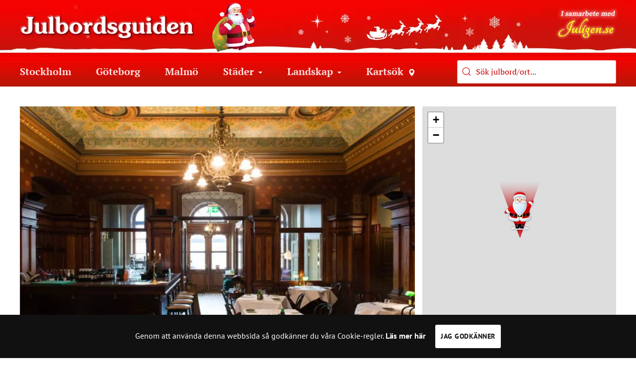

--- FILE ---
content_type: text/html; charset=utf-8
request_url: https://julbordsguiden.se/julbord/bistro-royals-julbord
body_size: 12765
content:
<!DOCTYPE html>
<html lang="sv-se" dir="ltr" vocab="http://schema.org/">
    <head>
        <meta http-equiv="X-UA-Compatible" content="IE=edge">
        <meta name="viewport" content="width=device-width, initial-scale=1">
        <link rel="shortcut icon" href="/images/santa_claus_symbol.png">
        <link rel="apple-touch-icon" href="/images/santa_claus_symbol.png">
        <meta charset="utf-8" />
	<base href="https://julbordsguiden.se/julbord/bistro-royals-julbord" />
	<meta name="keywords" content="Alternativt, Julfest, Show/Underhållning, Vegetariskt, Catering, Julafton" />
	<meta name="description" content="Skånsk traditionell jultallrik på Bistro Royal. Även avhämtning, se nedan. Maten lagas från grunden och håller alltid högsta kvalitet." />
	<meta name="generator" content="Joomla! - Open Source Content Management" />
	<title>Julmeny och jullunch på Bistro Royal</title>
	<link href="/julbord/bistro-royals-julbord" rel="canonical" />
	<link href="/favicon.ico" rel="shortcut icon" type="image/vnd.microsoft.icon" />
	<link href="/plugins/system/jce/css/content.css?e6622a1c92aa2a811cb9d32c3928cd74" rel="stylesheet" />
	<link href="/templates/yootheme/css/theme.20.css?1624965999" rel="stylesheet" />
	<link href="/templates/yootheme/css/custom.css?2.4.16" rel="stylesheet" />
	<script src="/media/jui/js/jquery.min.js?e6622a1c92aa2a811cb9d32c3928cd74"></script>
	<script src="/media/jui/js/jquery-noconflict.js?e6622a1c92aa2a811cb9d32c3928cd74"></script>
	<script src="/media/jui/js/jquery-migrate.min.js?e6622a1c92aa2a811cb9d32c3928cd74"></script>
	<script src="/media/zoo/assets/js/responsive.js?ver=20210430"></script>
	<script src="/components/com_zoo/assets/js/default.js?ver=20210430"></script>
	<script src="https://cdn.jsdelivr.net/npm/leaflet@1.7.1/dist/leaflet.js?2.4.16" defer></script>
	<script src="/templates/yootheme/vendor/yootheme/builder/elements/map/app/map.min.js?2.4.16" defer></script>
	<script src="/templates/yootheme/vendor/yootheme/theme-analytics/app/analytics.min.js?2.4.16" defer></script>
	<script src="/templates/yootheme/vendor/yootheme/theme-cookie/app/cookie.min.js?2.4.16" defer></script>
	<script src="/templates/yootheme/vendor/assets/uikit/dist/js/uikit.min.js?2.4.16"></script>
	<script src="/templates/yootheme/vendor/assets/uikit/dist/js/uikit-icons-paladin.min.js?2.4.16"></script>
	<script src="/templates/yootheme/js/theme.js?2.4.16"></script>
	<script>

     var autoCompleteSettings = {
			serviceUrl: 'https://julbordsguiden.se/index.php?option=com_mymaplocations&task=ajaxsearch&view=locations&app_id=23&id=60',
			onSelect: function (suggestion) {
			    if (typeof suggestion.data.cityUrl === 'string') { // if cityUrl is set, it means its the 'show more' item.. it doesnt have valid zooid
				    window.location = '/' + suggestion.data.cityUrl;
				} else {
				    window.location = suggestion.data.itemurl;
				}
			},
			width: '300',
			groupBy: 'category',
			maxHeight: false,
			showNoSuggestionNotice: true,
			noSuggestionNotice: 'Vi hittar inga julbord som matchar, pröva att söka på namn eller postort.',
			deferRequestBy: 500,
			beforeRender: function (container, results) {
			    if (results.length > 10) {
                    container.addClass('has-shadow');
			    } else {
			        container.removeClass('has-shadow');
                }
                var suggestionsInnerContainer = container.find('.suggestions-inner-container');
            
                // Check if the inner container doesn't exist
                if (suggestionsInnerContainer.length === 0) {
                    // Create a new inner container div
                    suggestionsInnerContainer = jQuery('<div></div>').addClass('suggestions-inner-container');
            
                    // Move all current children (suggestions) of the container into the new inner container
                    container.children().appendTo(suggestionsInnerContainer);
            
                    // Append the new inner container to the suggestions container
                    suggestionsInnerContainer.appendTo(container);
                } else {
                    // If it already exists, just ensure that any new suggestions are moved into it
                    container.children().not('.suggestions-inner-container').appendTo(suggestionsInnerContainer);
                }
            }
		};

     jQuery(function() {
	    if (window.mobileSearchJsLoaded) {
            return;
        }
        window.mobileSearchJsLoaded = true;
	    jQuery('.js-mobile-search-toggle').on('click', function() {
	         console.log('clicked');
            jQuery('.js-mobile-search').toggleClass('uk-hidden');
        });
        var mobileSettings = {...autoCompleteSettings};
        mobileSettings.appendTo = '.js-mobile-suggestions-container';
        mobileSettings.beforeRender = undefined;
        jQuery('.autocomplete_mobile').autocomplete(mobileSettings);
    });
	jQuery(function() {
		jQuery('.autocomplete_447').autocomplete(autoCompleteSettings);
	});

     var autoCompleteSettings = {
			serviceUrl: 'https://julbordsguiden.se/index.php?option=com_mymaplocations&task=ajaxsearch&view=locations&app_id=23&id=60',
			onSelect: function (suggestion) {
			    if (typeof suggestion.data.cityUrl === 'string') { // if cityUrl is set, it means its the 'show more' item.. it doesnt have valid zooid
				    window.location = '/' + suggestion.data.cityUrl;
				} else {
				    window.location = suggestion.data.itemurl;
				}
			},
			width: '300',
			groupBy: 'category',
			maxHeight: false,
			showNoSuggestionNotice: true,
			noSuggestionNotice: 'Vi hittar inga julbord som matchar, pröva att söka på namn eller postort.',
			deferRequestBy: 500,
			beforeRender: function (container, results) {
			    if (results.length > 10) {
                    container.addClass('has-shadow');
			    } else {
			        container.removeClass('has-shadow');
                }
                var suggestionsInnerContainer = container.find('.suggestions-inner-container');
            
                // Check if the inner container doesn't exist
                if (suggestionsInnerContainer.length === 0) {
                    // Create a new inner container div
                    suggestionsInnerContainer = jQuery('<div></div>').addClass('suggestions-inner-container');
            
                    // Move all current children (suggestions) of the container into the new inner container
                    container.children().appendTo(suggestionsInnerContainer);
            
                    // Append the new inner container to the suggestions container
                    suggestionsInnerContainer.appendTo(container);
                } else {
                    // If it already exists, just ensure that any new suggestions are moved into it
                    container.children().not('.suggestions-inner-container').appendTo(suggestionsInnerContainer);
                }
            }
		};

     jQuery(function() {
	    if (window.mobileSearchJsLoaded) {
            return;
        }
        window.mobileSearchJsLoaded = true;
	    jQuery('.js-mobile-search-toggle').on('click', function() {
	         console.log('clicked');
            jQuery('.js-mobile-search').toggleClass('uk-hidden');
        });
        var mobileSettings = {...autoCompleteSettings};
        mobileSettings.appendTo = '.js-mobile-suggestions-container';
        mobileSettings.beforeRender = undefined;
        jQuery('.autocomplete_mobile').autocomplete(mobileSettings);
    });
	jQuery(function() {
		jQuery('.autocomplete_551').autocomplete(autoCompleteSettings);
	});

	</script>
	<meta property="og:title" content="Julmeny och jullunch på Bistro Royal" />
	<meta property="og:description" content="Skånsk traditionell jultallrik på Bistro Royal. Även avhämtning, se nedan. Maten lagas från grunden och håller alltid högsta kvalitet." />
	<meta property="og:image" content="https://julbordsguiden.se/images/2016_Julbord/Bildgallerier/Bistro_Royal/Bistro_Royal_julmeny.jpg" />
	<meta property="og:url" content="https://julbordsguiden.se/julbord/bistro-royals-julbord" />
	<meta property="og:type"  content="article" />
	<meta property="og:site_name" content="Julbordsguiden"/>
	<meta property="og:title" content="Julbord"/>
	<meta property="og:url" content="https%3A%2F%2Fjulbordsguiden.se%2Fjulbord%2Fbistro-royals-julbord"/>
	<meta name="twitter:card" content="summary">
	<meta name="twitter:title" content="Julbord"/>
	<meta name="twitter:site" content="Julbordsguiden"/>
	<meta name="twitter:creator" content="Julbordsguiden"/>
	<meta property="og:description" content="Vi älskar julbord i alla dess former och gör allt för att du som besöker oss ska bli inspirerad och hitta och boka ett julbord som passar just dig och ditt sällskap." />
	<meta name="twitter:description" content="Vi älskar julbord i alla dess former och gör allt för att du som besöker oss ska bli inspirerad och hitta och boka ett julbord som passar just dig och ditt sällskap.">
	<script><!-- Meta Pixel Code -->
<!-- this is located in yootheme/settings/custom code -->
!function(f,b,e,v,n,t,s)
{if(f.fbq)return;n=f.fbq=function(){n.callMethod?
n.callMethod.apply(n,arguments):n.queue.push(arguments)};
if(!f._fbq)f._fbq=n;n.push=n;n.loaded=!0;n.version='2.0';
n.queue=[];t=b.createElement(e);t.async=!0;
t.src=v;s=b.getElementsByTagName(e)[0];
s.parentNode.insertBefore(t,s)}(window, document,'script',
'https://connect.facebook.net/en_US/fbevents.js');
fbq('init', '791011679539387');
fbq('track', 'PageView');

</script>
	<script>var $theme = {"google_analytics":"UA-18345566-1","google_analytics_anonymize":"","cookie":{"mode":"notification","template":"<div class=\"tm-cookie-banner uk-section uk-section-xsmall uk-section-secondary uk-position-bottom uk-position-fixed\">\n        <div class=\"uk-container uk-container-expand uk-text-center\">\n\n            Genom att anv\u00e4nda denna webbsida s\u00e5 godk\u00e4nner du v\u00e5ra Cookie-regler. <a class=\"uk-text-bold\" href=\"index.php?Itemid=770\">L\u00e4s mer h\u00e4r<\/a>\n                            <button type=\"button\" class=\"js-accept uk-button uk-button-primary uk-margin-small-left\" data-uk-toggle=\"target: !.uk-section; animation: true\">Jag godk\u00e4nner<\/button>\n            \n            \n        <\/div>\n    <\/div>","position":"bottom"}};</script>

                
        <style type="text/css">
		.tip-wrap
		{
			background:#000000;
			padding:5px !important;
			color:#ffffff;
		}
				</style>
    </head>

    <body class="">

        
        
        <div class="tm-page">

                        
<div class="tm-header-mobile uk-hidden@m">


    <div class="uk-navbar-container">
        <nav uk-navbar>

                        <div class="uk-navbar-left">

                                    
<a href="https://julbordsguiden.se/" class="uk-navbar-item uk-logo">
    <img alt="Julbordsguiden" src="/templates/yootheme/cache/julbordsguiden_logo_chopped-6a0c7fde.png" srcset="/templates/yootheme/cache/julbordsguiden_logo_chopped-6a0c7fde.png 200w, /templates/yootheme/cache/julbordsguiden_logo_chopped-4e64e067.png 399w, /templates/yootheme/cache/julbordsguiden_logo_chopped-007d6043.png 400w" sizes="(min-width: 200px) 200px" data-width="200" data-height="31"></a>
                                    
                
                
            </div>
            
            
                        <div class="uk-navbar-right">

                                    <div class="navbar-mobile-search">
                        
<div class="uk-panel" id="module-551">

    
       <div class="uk-navbar-item"><span uk-search-icon="" class="uk-icon uk-search-icon js-mobile-search-toggle"></span></div>
	<style>
	@media only screen and (max-width: 650px) {
		.autocomplete-suggestions
		{
			position:fixed !important;
		}
	}
	/*
		.grouped-search {
			width: 200px;
			margin-top: 8px;

			-webkit-box-shadow: inset 2px 2px 4px 0 rgba(0, 0, 0, 0.15);
			-moz-box-shadow: inset 2px 2px 4px 0 rgba(0, 0, 0, 0.15);
			box-shadow: inset 2px 2px 4px 0 rgba(0, 0, 0, 0.15);
			margin-left: 3px;
			position: relative;
			z-index: 1;
			padding: 0 8px;
			cursor: pointer;
			color: #9d1b1f;
			border: 1px solid white;
			background: white!important;
			height: 36px;
			border-radius: 0;
		}

		@media only screen and (min-width: 480px) {
			.grouped-search {
				font-size: 20px !important;
				font-weight: bold;
			}
		}

		input[type="search"] {
			width: 200px;
			margin-top: 8px;

			-webkit-box-shadow: inset 2px 2px 4px 0px rgba(0, 0, 0, 0.15);
			-moz-box-shadow: inset 2px 2px 4px 0px rgba(0, 0, 0, 0.15);
			box-shadow: inset 2px 2px 4px 0px rgba(0, 0, 0, 0.15);
			margin-left: 3px;
			position: relative;
			z-index: 1;
			padding: 0px 8px;
			cursor: pointer;
			color: #9d1b1f;
			border: 1px solid white;
			background: white!important;
			height: 36px;
			border-radius: 0px;
		}

		.grouped-search::-webkit-input-placeholder {

			color: #9d1b1f;
		}
		.grouped-search:-moz-placeholder {

			color: #9d1b1f;
			opacity: 1;
		}
		.grouped-search::-moz-placeholder {

			color: #9d1b1f;
			opacity: 1;
		}
		.grouped-search:-ms-input-placeholder {

			color: #9d1b1f;
		}
		*/
    .navbar-mobile-search > .uk-panel > .uk-navbar-item {
        padding: 0;
    }
    .navbar-mobile-search > .uk-panel > .uk-navbar-item .uk-search-icon {
        padding: 10px;
    }
    .navbar-mobile-search > .uk-panel > .uk-navbar-item .uk-search-icon svg {
        fill: white;
        color: white;
        width: 25px;
        height: 25px;
    }
    .mobile-search-panel {
        background: #b61808 !important;
        padding: 0 10px 10px;
    }
    .mobile-search-panel .uk-search-input {
        height: 44px;
        padding: 0 10px;
        font-size: 20px;
    }
    .mobile-search-panel .mobile-search-prompt {
        color: white;
        font-size: 18px;
        padding: 30px 10px 20px;
        /*text-align: center;*/
    }
    .mobile-search-panel .autocomplete-suggestions {
        position: relative !important;
        width:100% !important;
    }

		.grouped-search:focus {
			padding: 0 8px;
			cursor: text;
		}
		.autocomplete-suggestions {
			border: 1px solid #999;
			background: #FFF;
			overflow: auto;
        }
        .autocomplete-suggestions .suggestions-inner-container {
            max-height: 400px;
            overflow-y: auto; /* The scrollbar will be on this inner container */
            position: relative;
        }
        .autocomplete-suggestions.has-shadow::after {
            content: '';
            position: absolute;
            left: 0;
            right: 0;
            bottom: 0;
            height: 40px; /* Height of the fading effect */
            background: linear-gradient(to bottom, rgba(255, 255, 255, 0), rgba(0, 0, 0, 0.35));
            pointer-events: none;
        }
		.autocomplete-suggestion {
			padding: 8px 10px;
			white-space: nowrap;
			overflow: hidden;
			cursor: pointer;
			text-overflow: ellipsis;
			font-size: 16px;
		}

        .autocomplete-group + .autocomplete-suggestion {
            padding-top:15px;
        }

        .autocomplete-suggestion:last-child {
            padding-bottom: 15px;
        }
		.autocomplete-selected {
			background: #F0F0F0;
		}
		.autocomplete-suggestions strong {
			font-weight: normal;
			color: red;
		}
		.autocomplete-suggestions strong.show-more, .autocomplete-suggestions strong.show-more strong {
			font-weight: bold;
			color: red;
		}
		.autocomplete-suggestions b, .autocomplete-suggestions b strong {
			font-weight: bold;
			color: #444;
		}
		.autocomplete-group {
			background-color: #f2f2f2;
			border-bottom: 1px solid #e1e1e1;
			border-top: 1px solid #e1e1e1;
			padding: 5px 10px 3px;
			font-size: 18px;
			font-family: arial;
		}
		.autocomplete-group:first-child {
			border-top: none;
		}
		.autocomplete-group:last-child {
			border-bottom: none;
		}
		.autocomplete-group strong {
			display: block;
			color: #8E5151;
			font-weight: bold;
		}
		.autocomplete-no-suggestion {
			padding: 5px 10px;
			text-overflow: ellipsis;
			font-size: 18px;
			background-color: #f2f2f2;
		}
	</style>
	
</div>

                    </div>
                
                                <a class="uk-navbar-toggle" href="#tm-mobile" uk-toggle>
                                        <div uk-navbar-toggle-icon></div>
                </a>
                
                
            </div>
            
        </nav>
    </div>

    

<div id="tm-mobile" uk-offcanvas mode="push" overlay>
    <div class="uk-offcanvas-bar">

        <button class="uk-offcanvas-close" type="button" uk-close></button>

        
            
<div class="uk-child-width-1-1" uk-grid>    <div>
<div class="uk-panel" id="module-552">

    
    
<ul class="uk-nav uk-nav-default uk-nav-divider uk-nav-parent-icon uk-nav-accordion" uk-nav="targets: &gt; .js-accordion">
    
	<li><a href="/julbord-i-stockholm" title="Julbord i Stockholm">Stockholm</a></li>
	<li><a href="/julbord-i-göteborg" title="Julbord i Göteborg">Göteborg</a></li>
	<li><a href="/julbord-i-malmö" title="Julbord i Malmö">Malmö</a></li>
	<li class="js-accordion uk-parent"><a href><img src="/images/mini_arrow.png" alt="Städer">Städer</a>
	<ul class="uk-nav-sub">

		<li><a href="/städer/västerås" title="Julbord i Västerås">Västerås</a></li>
		<li><a href="/städer/uppsala" title="Julbord i Uppsala">Uppsala</a></li>
		<li><a href="/städer/helsingborg" title="Julbord i Helsingborg">Helsingborg</a></li>
		<li><a href="/städer/karlstad" title="Julbord i Karlstad">Karlstad</a></li>
		<li><a href="/städer/linköping" title="Julbord i Linköping">Linköping</a></li>
		<li><a href="/städer/örebro" title="Julbord i Örebro">Örebro</a></li></ul></li>
	<li class="js-accordion uk-parent"><a href><img src="/images/mini_arrow.png" alt="Landskap">Landskap</a>
	<ul class="uk-nav-sub">

		<li><a href="/landskap/blekinge" title="Julbord i Blekinge">Blekinge</a></li>
		<li><a href="/landskap/bohuslän" title="Julbord i Bohuslän">Bohuslän</a></li>
		<li><a href="/landskap/dalarna" title="Julbord i Dalarna">Dalarna</a></li>
		<li><a href="/landskap/dalsland" title="Julbord i Dalsland">Dalsland</a></li>
		<li><a href="/landskap/gotland" title="Julbord på Gotland">Gotland</a></li>
		<li><a href="/landskap/halland" title="Julbord i Halland">Halland</a></li>
		<li><a href="/landskap/hälsingland" title="Julbord i Hälsingland">Hälsingland</a></li>
		<li><a href="/landskap/gästrikland" title="Julbord i Gästrikland">Gästrikland</a></li>
		<li><a href="/landskap/härjedalen" title="Julbord i Härjedalen">Härjedalen</a></li>
		<li><a href="/landskap/jämtland" title="Julbord i Jämtland">Jämtland</a></li>
		<li><a href="/landskap/lappland" title="Julbord i Lappland">Lappland</a></li>
		<li><a href="/landskap/medelpad" title="Julbord i Medelpad">Medelpad</a></li>
		<li><a href="/landskap/norrbotten" title="Julbord i Norrbotten">Norrbotten</a></li>
		<li><a href="/landskap/närke" title="Julbord i Närke">Närke</a></li>
		<li><a href="/landskap/skåne" title="Julbord i Skåne">Skåne</a></li>
		<li><a href="/landskap/småland" title="Julbord i Småland">Småland</a></li>
		<li><a href="/landskap/södermanland" title="Julbord i Södermanland">Södermanland</a></li>
		<li><a href="/landskap/uppland" title="Julbord i Uppland">Uppland</a></li>
		<li><a href="/landskap/värmland" title="Julbord i Värmland">Värmland</a></li>
		<li><a href="/landskap/västerbotten" title="Julbord i Västerbotten">Västerbotten</a></li>
		<li><a href="/landskap/västra-götaland" title="Julbord i Västergötland">Västra Götaland</a></li>
		<li><a href="/landskap/västmanland" title="Julbord i Västmanland">Västmanland</a></li>
		<li><a href="/landskap/ångermanland" title="Julbord i Ångermanland">Ångermanland</a></li>
		<li><a href="/landskap/öland" title="Julbord på Öland">Öland</a></li>
		<li><a href="/landskap/östergötland" title="Julbord i Östergötland">Östergötland</a></li></ul></li>
	<li><a href="/karta" title="Kartsök"><img src="/images/map_pin_menu.png" alt="Kartsök">Kartsök</a></li></ul>

</div>
</div></div>

            
    </div>
</div>

<div class="js-mobile-search uk-hidden mobile-search-panel uk-navbar-container">
    <input class="grouped-search uk-search-input autocomplete_mobile" type="input"  placeholder="Sök på julbordsguiden">
    <div class="mobile-search-prompt">Sök efter julbord ort eller kategorier</div>
    <div class="js-mobile-suggestions-container"></div>
</div></div>


<div class="tm-header uk-visible@m" uk-header>






        <div class="tm-headerbar-top">
        <div class="uk-container uk-flex uk-flex-middle uk-position-relative">

            
<a href="https://julbordsguiden.se/" class="uk-logo">
    <img alt="Julbordsguiden" src="/templates/yootheme/cache/julbordsguiden_logo_chopped-1459835a.png" srcset="/templates/yootheme/cache/julbordsguiden_logo_chopped-1459835a.png 350w, /templates/yootheme/cache/julbordsguiden_logo_chopped-7dce6012.png 447w, /templates/yootheme/cache/julbordsguiden_logo_chopped-a92df4d7.png 448w, /templates/yootheme/cache/julbordsguiden_logo_chopped-3288b8b8.png 449w" sizes="(min-width: 350px) 350px" data-width="350" data-height="54"></a>
            
             <div class="specialdiv" style="position:absolute; left:427px; top: -25px;">
          <img width="88" height="101" src="/images/santa.png" />
        </div>
                     <div class="specialdiv2 uk-visible@m" style="position:absolute; left:1118px; top: -15px;">
          <a href="http://www.juligen.se/" title="Juligen" target="_blank"><img width="126" height="66" alt="Juligen.se" src="/images/juligen_top.png" /></a>
        </div>

            
        </div>
    </div>
    
    
        
            <div class="uk-navbar-container">

                <div class="uk-container uk-flex uk-flex-middle uk-position-relative">
                    <nav class="uk-navbar uk-flex-auto" uk-navbar="{&quot;align&quot;:&quot;center&quot;,&quot;boundary&quot;:&quot;!.uk-navbar-container&quot;}">

                        
                                                <div class="uk-navbar-left uk-flex-auto">
                            
<ul class="uk-navbar-nav">
    
	<li><a href="/julbord-i-stockholm" title="Julbord i Stockholm">Stockholm</a></li>
	<li><a href="/julbord-i-göteborg" title="Julbord i Göteborg">Göteborg</a></li>
	<li><a href="/julbord-i-malmö" title="Julbord i Malmö">Malmö</a></li>
	<li class="uk-parent"><a class="">Städer<img class="smallleft" alt="Städer" src="/images/mini_arrow.png"></a>
	<div class="uk-navbar-dropdown" uk-drop="{&quot;clsDrop&quot;:&quot;uk-navbar-dropdown&quot;,&quot;flip&quot;:&quot;x&quot;,&quot;pos&quot;:&quot;bottom-center&quot;,&quot;mode&quot;:&quot;hover&quot;}"><div class="uk-navbar-dropdown-grid uk-child-width-1-1" uk-grid><div><ul class="uk-nav uk-navbar-dropdown-nav">

		<li><a href="/städer/västerås" title="Julbord i Västerås">Västerås</a></li>
		<li><a href="/städer/uppsala" title="Julbord i Uppsala">Uppsala</a></li>
		<li><a href="/städer/helsingborg" title="Julbord i Helsingborg">Helsingborg</a></li>
		<li><a href="/städer/karlstad" title="Julbord i Karlstad">Karlstad</a></li>
		<li><a href="/städer/linköping" title="Julbord i Linköping">Linköping</a></li>
		<li><a href="/städer/örebro" title="Julbord i Örebro">Örebro</a></li></ul></div></div></div></li>
	<li class="uk-parent"><a class="">Landskap<img class="smallleft" alt="Landskap" src="/images/mini_arrow.png"></a>
	<div class="uk-navbar-dropdown uk-navbar-dropdown-width-3" uk-drop="{&quot;clsDrop&quot;:&quot;uk-navbar-dropdown&quot;,&quot;flip&quot;:&quot;x&quot;,&quot;pos&quot;:&quot;bottom-center&quot;,&quot;mode&quot;:&quot;hover&quot;}"><div class="uk-navbar-dropdown-grid uk-child-width-1-3" uk-grid><div><ul class="uk-nav uk-navbar-dropdown-nav">

		<li><a href="/landskap/blekinge" title="Julbord i Blekinge">Blekinge</a></li>
		<li><a href="/landskap/bohuslän" title="Julbord i Bohuslän">Bohuslän</a></li>
		<li><a href="/landskap/dalarna" title="Julbord i Dalarna">Dalarna</a></li>
		<li><a href="/landskap/dalsland" title="Julbord i Dalsland">Dalsland</a></li>
		<li><a href="/landskap/gotland" title="Julbord på Gotland">Gotland</a></li>
		<li><a href="/landskap/halland" title="Julbord i Halland">Halland</a></li>
		<li><a href="/landskap/hälsingland" title="Julbord i Hälsingland">Hälsingland</a></li>
		<li><a href="/landskap/gästrikland" title="Julbord i Gästrikland">Gästrikland</a></li>
		<li><a href="/landskap/härjedalen" title="Julbord i Härjedalen">Härjedalen</a></li></ul></div><div><ul class="uk-nav uk-navbar-dropdown-nav">

		<li><a href="/landskap/jämtland" title="Julbord i Jämtland">Jämtland</a></li>
		<li><a href="/landskap/lappland" title="Julbord i Lappland">Lappland</a></li>
		<li><a href="/landskap/medelpad" title="Julbord i Medelpad">Medelpad</a></li>
		<li><a href="/landskap/norrbotten" title="Julbord i Norrbotten">Norrbotten</a></li>
		<li><a href="/landskap/närke" title="Julbord i Närke">Närke</a></li>
		<li><a href="/landskap/skåne" title="Julbord i Skåne">Skåne</a></li>
		<li><a href="/landskap/småland" title="Julbord i Småland">Småland</a></li>
		<li><a href="/landskap/södermanland" title="Julbord i Södermanland">Södermanland</a></li></ul></div><div><ul class="uk-nav uk-navbar-dropdown-nav">

		<li><a href="/landskap/uppland" title="Julbord i Uppland">Uppland</a></li>
		<li><a href="/landskap/värmland" title="Julbord i Värmland">Värmland</a></li>
		<li><a href="/landskap/västerbotten" title="Julbord i Västerbotten">Västerbotten</a></li>
		<li><a href="/landskap/västra-götaland" title="Julbord i Västergötland">Västra Götaland</a></li>
		<li><a href="/landskap/västmanland" title="Julbord i Västmanland">Västmanland</a></li>
		<li><a href="/landskap/ångermanland" title="Julbord i Ångermanland">Ångermanland</a></li>
		<li><a href="/landskap/öland" title="Julbord på Öland">Öland</a></li>
		<li><a href="/landskap/östergötland" title="Julbord i Östergötland">Östergötland</a></li></ul></div></div></div></li>
	<li><a href="/karta" title="Kartsök">Kartsök<img class="smallleft" alt="Kartsök" src="/images/map_pin_menu.png"></a></li></ul>

<div class="uk-margin-auto-left uk-navbar-item" id="module-447">

    
    	<div class="searchlabel" data-page-type-id="test" data-mod-pos="navbar"></div>

   <div class="uk-search uk-search-default">
    <span uk-search-icon="" class="uk-icon uk-search-icon"></span>
	<input class="grouped-search uk-search-input autocomplete_447" type="input"  placeholder="Sök julbord/ort...">

   </div>
	<style>
	@media only screen and (max-width: 650px) {
		.autocomplete-suggestions
		{
			position:fixed !important;
		}
	}
	/*
		.grouped-search {
			width: 200px;
			margin-top: 8px;

			-webkit-box-shadow: inset 2px 2px 4px 0 rgba(0, 0, 0, 0.15);
			-moz-box-shadow: inset 2px 2px 4px 0 rgba(0, 0, 0, 0.15);
			box-shadow: inset 2px 2px 4px 0 rgba(0, 0, 0, 0.15);
			margin-left: 3px;
			position: relative;
			z-index: 1;
			padding: 0 8px;
			cursor: pointer;
			color: #9d1b1f;
			border: 1px solid white;
			background: white!important;
			height: 36px;
			border-radius: 0;
		}

		@media only screen and (min-width: 480px) {
			.grouped-search {
				font-size: 20px !important;
				font-weight: bold;
			}
		}

		input[type="search"] {
			width: 200px;
			margin-top: 8px;

			-webkit-box-shadow: inset 2px 2px 4px 0px rgba(0, 0, 0, 0.15);
			-moz-box-shadow: inset 2px 2px 4px 0px rgba(0, 0, 0, 0.15);
			box-shadow: inset 2px 2px 4px 0px rgba(0, 0, 0, 0.15);
			margin-left: 3px;
			position: relative;
			z-index: 1;
			padding: 0px 8px;
			cursor: pointer;
			color: #9d1b1f;
			border: 1px solid white;
			background: white!important;
			height: 36px;
			border-radius: 0px;
		}

		.grouped-search::-webkit-input-placeholder {

			color: #9d1b1f;
		}
		.grouped-search:-moz-placeholder {

			color: #9d1b1f;
			opacity: 1;
		}
		.grouped-search::-moz-placeholder {

			color: #9d1b1f;
			opacity: 1;
		}
		.grouped-search:-ms-input-placeholder {

			color: #9d1b1f;
		}
		*/
    .navbar-mobile-search > .uk-panel > .uk-navbar-item {
        padding: 0;
    }
    .navbar-mobile-search > .uk-panel > .uk-navbar-item .uk-search-icon {
        padding: 10px;
    }
    .navbar-mobile-search > .uk-panel > .uk-navbar-item .uk-search-icon svg {
        fill: white;
        color: white;
        width: 25px;
        height: 25px;
    }
    .mobile-search-panel {
        background: #b61808 !important;
        padding: 0 10px 10px;
    }
    .mobile-search-panel .uk-search-input {
        height: 44px;
        padding: 0 10px;
        font-size: 20px;
    }
    .mobile-search-panel .mobile-search-prompt {
        color: white;
        font-size: 18px;
        padding: 30px 10px 20px;
        /*text-align: center;*/
    }
    .mobile-search-panel .autocomplete-suggestions {
        position: relative !important;
        width:100% !important;
    }

		.grouped-search:focus {
			padding: 0 8px;
			cursor: text;
		}
		.autocomplete-suggestions {
			border: 1px solid #999;
			background: #FFF;
			overflow: auto;
        }
        .autocomplete-suggestions .suggestions-inner-container {
            max-height: 400px;
            overflow-y: auto; /* The scrollbar will be on this inner container */
            position: relative;
        }
        .autocomplete-suggestions.has-shadow::after {
            content: '';
            position: absolute;
            left: 0;
            right: 0;
            bottom: 0;
            height: 40px; /* Height of the fading effect */
            background: linear-gradient(to bottom, rgba(255, 255, 255, 0), rgba(0, 0, 0, 0.35));
            pointer-events: none;
        }
		.autocomplete-suggestion {
			padding: 8px 10px;
			white-space: nowrap;
			overflow: hidden;
			cursor: pointer;
			text-overflow: ellipsis;
			font-size: 16px;
		}

        .autocomplete-group + .autocomplete-suggestion {
            padding-top:15px;
        }

        .autocomplete-suggestion:last-child {
            padding-bottom: 15px;
        }
		.autocomplete-selected {
			background: #F0F0F0;
		}
		.autocomplete-suggestions strong {
			font-weight: normal;
			color: red;
		}
		.autocomplete-suggestions strong.show-more, .autocomplete-suggestions strong.show-more strong {
			font-weight: bold;
			color: red;
		}
		.autocomplete-suggestions b, .autocomplete-suggestions b strong {
			font-weight: bold;
			color: #444;
		}
		.autocomplete-group {
			background-color: #f2f2f2;
			border-bottom: 1px solid #e1e1e1;
			border-top: 1px solid #e1e1e1;
			padding: 5px 10px 3px;
			font-size: 18px;
			font-family: arial;
		}
		.autocomplete-group:first-child {
			border-top: none;
		}
		.autocomplete-group:last-child {
			border-bottom: none;
		}
		.autocomplete-group strong {
			display: block;
			color: #8E5151;
			font-weight: bold;
		}
		.autocomplete-no-suggestion {
			padding: 5px 10px;
			text-overflow: ellipsis;
			font-size: 18px;
			background-color: #f2f2f2;
		}
	</style>
					<script src="/modules/mod_jp_julbord_search/tmpl/jquery.autocomplete.js"></script>
	
</div>

                        </div>
                        
                    </nav>
                </div>

            </div>

        
    


</div>
            
            

            
            <div id="system-message-container" data-messages="[]">
</div>

            <!-- Builder #template-lOKUqi8h -->
<div class="uk-section-default uk-section uk-section-small">
    
        
        
        
            
                                <div class="uk-container">                
                    
                    <div class="tm-grid-expand uk-grid-small uk-grid-margin-small" uk-grid>
<div class="uk-width-2-3@m">
    
        
            
            
                
<div class="details-image uk-margin uk-margin-remove-bottom">
        <img src="/templates/yootheme/cache/Bistro_Royals_medelhavsjulbord-fa7c2228.jpeg" srcset="/templates/yootheme/cache/Bistro_Royals_medelhavsjulbord-4ae20444.jpeg 768w, /templates/yootheme/cache/Bistro_Royals_medelhavsjulbord-fa7c2228.jpeg 900w" sizes="(min-width: 900px) 900px" data-width="900" data-height="600" class="el-image" alt="Julmeny och jullunch på Bistro Royal" loading="lazy" uk-img>    
    
</div>

<div class="uk-panel">
    
    <div class="rob-julbord-gallery-container js-rob-julbord-gallery-container">
	<button
		style="display: none;"
		type="button"
		data-images="[&quot;https:\/\/julbordsguiden.se\/images\/2016_Julbord\/Bildgallerier\/Bistro_Royal\/Bistro_Royal_julmeny.jpg&quot;,&quot;https:\/\/julbordsguiden.se\/images\/2016_Julbord\/Bildgallerier\/Bistro_Royal\/Bistro_Royal_julmeny2.jpg&quot;,&quot;https:\/\/julbordsguiden.se\/images\/2016_Julbord\/Bildgallerier\/Bistro_Royal\/Bistro_Royal_julmeny3.jpg&quot;,&quot;https:\/\/julbordsguiden.se\/images\/2016_Julbord\/Bildgallerier\/Bistro_Royal\/Bistro_Royal_julmeny4.jpg&quot;,&quot;https:\/\/julbordsguiden.se\/images\/2016_Julbord\/Bildgallerier\/Bistro_Royal\/Bistro_Royal_julmeny5.jpg&quot;,&quot;https:\/\/julbordsguiden.se\/images\/2016_Julbord\/Bildgallerier\/Bistro_Royal\/Bistro_Royal_julmeny6.jpg&quot;,&quot;https:\/\/julbordsguiden.se\/images\/2016_Julbord\/Bildgallerier\/Bistro_Royal\/Bistro_Royal_julmeny7.jpg&quot;]"
		class="rob-julbord-gallery-open-button js-rob-julbord-gallery-open-button uk-button btn-info">
		Visa alla bilder (7st)
	</button>
	<script type="text/javascript" src="/modules/mod_rob_julbord_gallery/tmpl/assets/julbord_gallery.js?version=3"></script>
	<link rel="stylesheet" href="/modules/mod_rob_julbord_gallery/tmpl/assets/julbord_gallery.css?version=3"/>
	<div class="rob-julbord-gallery-popup js-rob-julbord-gallery-popup" style="display: none;">
		<button
				type="button"
				class="rob-julbord-gallery-close-button js-rob-julbord-gallery-close-button uk-lightbox-toolbar-icon uk-close-large uk-icon uk-close">
			<svg width="20" height="20" viewBox="0 0 20 20" xmlns="http://www.w3.org/2000/svg"><line fill="none" stroke="#000" stroke-width="2.8" x1="1" y1="1" x2="19" y2="19"></line><line fill="none" stroke="#000" stroke-width="2.8" x1="19" y1="1" x2="1" y2="19"></line></svg>
		</button>
		<div class="rob-julbord-gallery-images js-rob-julbord-gallery-images"></div>
	</div>
</div>
</div>
<div class="uk-panel uk-text-small uk-text-muted uk-margin-remove-top uk-margin-remove-bottom uk-text-center">Bilderna som visas är inte Julbordsguidens egna, utan tillhör och kommer från en tredje part.</div>
            
        
    
</div>

<div class="uk-width-1-3@m uk-visible@m">
    
        
            
            
                
<div class="uk-position-relative uk-position-z-index uk-visible@m uk-margin" style="height: 530px" uk-map>    <script type="application/json">{"markers":[{"lat":55.6088993,"lng":13.001707799999963,"title":"Julmeny och jullunch p\u00e5 Bistro Royal","icon":"\/templates\/yootheme\/cache\/christmas_map_pin-c236f1da.png","iconSize":[84,115],"iconAnchor":[42,115]}],"type":"roadmap","zoom":"13","controls":true,"zooming":false,"dragging":true,"min_zoom":0,"max_zoom":18,"clustering":false,"center":{"lat":55.6088993,"lng":13.001707799999963},"lazyload":true,"baseUrl":"https:\/\/cdn.jsdelivr.net\/npm\/leaflet@1.7.1\/dist"}</script>                    <template>
            
<div class="el-item uk-text-default uk-font-default uk-margin-remove-first-child">
    
    

<h3 class="el-title uk-h4 uk-margin-top uk-margin-remove-bottom">        Julmeny och jullunch på Bistro Royal    </h3>

<div class="el-content uk-panel uk-margin-top">Centralplan 1</div>


</div>        </template>
            </div>
            
        
    
</div>
</div><div class="tm-grid-expand uk-grid-small uk-grid-margin-small" uk-grid>
<div class="uk-width-2-3@m">
    
        
            
            
                
<h1>        Julmeny och jullunch på Bistro Royal    </h1><div class="uk-panel uk-margin"><p>JULTALLRIKSMENY<br />Skånsk traditionell jultallrik på Bistro Royal. Även avhämtning, se nedan. Maten lagas från grunden och håller alltid högsta kvalitet.<br /><br />GLÖGGPAKET<br />Vi erbjuder även glöggmingel vid bordet med glögg och pepparkakor. Vi rekommenderar att detta förbeställs för större sällskap.<br /><br />Pris:&nbsp;<strong>79 kr</strong><br /><br />FÖRRÄTT<br /><em>Brantevikssill, löksill och senapssill med Janssons frestelse, ägg, räkor, sallat och laxrom.</em><br /><br />VARMRÄTT<br /><em>Confiterat andlår med potatispuré, rödkål, stekt äpple, brysselkål och plommonsky.</em><br /><br />DESSERT<br /><em>Ris a la Malta, med körsbärssås och rostad mandel</em><br /><br />Laktos &amp; glutenfri alternativ finns mot förbeställning.</p>
<p>JULLUNCH 11.00–15.00<br />Trerätters <strong>425 kr</strong>&nbsp; (374:- exkl moms)<br />Lördag lunch <strong>475 kr</strong><br /><br />JULMIDDAG KVÄLLSSERVERING 16.00-22.00<br />Mån-Tors. <strong>495 kr</strong>&nbsp;(435:- exkl moms)<br />Fre-Lör. <strong>550 kr</strong>&nbsp;(484:- exkl moms)<br /><br /><em>Endast förbokningar!</em><br /><br />Egen lokal finns för sällskap 14 personer. Ej avbokade platser min.<br /><br />3 dagar i förväg debiteras fullt pris.<br /><br />Jultallrik Avhämtning: <strong>399 kr</strong>&nbsp;(351:- exkl moms) <em>Endast förbeställd!</em><br /><br />Ála carte finns även att tillgå under hela månaden!<br /><br />DRYCKESPAKET<br />Liten: 1 öl / 1 vin / 1 snaps <strong>299:-</strong> inkl moms<br />Stor: 1 öl / 1 vin / 1 snaps /1 Avec <strong>399:-</strong> inkl moms<br /><br /><em>Bokas senast tre dag i förväg.</em><br /><br />Startdatum 2024-11-27 Slutdatum 2024-12-23.<br /><br />Utkörning gratis vid mer än 10 stycken portioner.<br /><br />Har ni ytterligare frågor kring våra anpassningar är ni välkomna att kontakta oss.</p></div>
<div class="uk-card uk-card-body uk-card-default">
    
    <div class="uk-width-1-1 uk-panel uk-panel-box bookform ">

            <div>
                <h3>Skicka julbordsförfrågan direkt till anläggningen/restaurangen!</h3>
                <form id="kontaktforms" class="uk-form " autocomplete="on">

                    <input name="typ" type="hidden" value="Julbordsförfrågan via Julbordsguiden.se"/>
                    <input name="optin" type="checkbox" class="optin allowclick uk-hidden" />
                    <input id="restaurang" name="restaurang" type="hidden"     value="Julmeny och jullunch på Bistro Royal"/>
                    <input id="julbordemail" name="julbordemail" type="hidden" value="info@bistroroyal.se"/>
                    <input id="zooid" name="zooid" type="hidden" value="6481"/>
                    <input id="ort" name="ort" type="hidden" value="Malmö"/>

                    <input type="hidden" id="baseurl" value="https://julbordsguiden.se/" />

                    <p class="uk-alert uk-alert-danger fel uk-hidden">Var vänlig och kontrollera formuläret. Tack!</p>

                    <div class="uk-grid uk-grid-small " uk-grid>

                        <div class="uk-width-1-1 uk-width-1-2@m">
                            <input name="name" type="text" class="uk-input allowclick uk-width-1-1 uk-form-large" validate="text"
                                   placeholder="Ditt namn*"/>
                        </div>

                        <div class="uk-width-1-1 uk-width-1-2@m">
                            <input name="email" type="text" class="uk-input allowclick uk-width-1-1 uk-form-large" validate="email"
                                   placeholder="E-post*"/>
                        </div>

                        <div class="uk-width-1-1 uk-width-1-2@m">
                            <input name="tel" type="text" class="uk-input allowclick uk-width-1-1 uk-form-large" placeholder="Telefon"/>
                        </div>

                        <div class="uk-width-1-1 uk-width-1-2@m ">
                            <input name="antal" type="text" class="uk-input allowclick uk-width-1-1 uk-form-large"
                                   placeholder="Antal personer"/>
                        </div>

                        <div class="uk-width-1-1 uk-width-1-2@m ">
                       	    <input name="datum" type="text" class="uk-input allowclick zebra-datepicker uk-width-1-1 uk-form-large" placeholder="Önskat datum">
                            <div class="zebra-container"></div>
                            <div class="uk-clearfix"></div>
                            <div class="uk-margin-small-top">
                            <a class="add-zebra-date "
                               data-count="0"><span uk-icon="plus-circle"></span> Lägg till alt. datum</a>
                            </div>

                        </div>

                        <div class="uk-width-1-1 uk-width-1-2@m">
                            <input name="organization" type="text" class="allowclick uk-input uk-width-1-1 uk-form-large"
                                   placeholder="Ev. företagsnamn"/>
                        </div>

                        <div class="uk-width-1-1  ">
                        <textarea class="allowclick uk-width-1-1 uk-form-large uk-textarea" rows="10" name="meddelande"
                                  placeholder="Ange gärna vilken sittning/tid ni önskar komma."></textarea>
                        </div>


                        <div id="checkdiv_checkbox1" class="uk-width-1-1 allowclick ">
                            <label>
                            <input validate="checkbox" id="checkbox1" class="nobubbling uk-checkbox" type="checkbox" name="gdpr">

                                Genom att klicka på skicka samtycker du till att dina uppgifter registreras enligt vår
                                <a href="/integritetspolicy" target="_blank" style="color:blue;">integritetspolicy</a>.
                            </label>
                        </div>

                        <div class="uk-width-1-1  uk-margin-small-bottom">
                            <button id="submitformbutton" class="uk-button uk-button-primary uk-button-large uk-float-right formbutton uk-width-1-1 submitbutton"
                                    value="Submit" form="kontaktforms" type="button" >SKICKA JULBORDSFÖRFRÅGAN
                            </button>
                        </div>
                        <div>
                            <p class="uk-alert uk-alert-danger fel uk-hidden">Var vänlig och kontrollera formuläret. Glöm inte att kryssa i att du samtycker till vår integritetspolicy. Tack!</p>
                        </div>
                        <div class="uk-width-1-1 skickar uk-hidden uk-text-center uk-margin-small-bottom">
                            <p><em class="uk-icon-spinner uk-icon-spin"></em> SKICKAR</p>
                        </div>

                        <div class="uk-width-1-1 klart uk-alert uk-alert-success uk-margin-top uk-hidden">
                            <div class="uk-text-center">
                                <h2 class="uk-margin-small-bottom">
                                    <span uk-icon="icon:check; ratio:2"></span>
                                    Tack för ert meddelande!
                                </h2>

                                <p class="uk-margin-small-top">Restaurangen återkommer inom kort!</p>
                            </div>
                        </div>

                    </div>

            </form>
        </div>
    </div>


<button class="uk-button uk-button-default uk-margin-small-right uk-hidden" type="button" uk-toggle="target: #confirmmodal">Outside</button>


<div id="confirmmodal" class="" uk-modal>
    <div class="uk-modal-dialog uk-modal-body ">
        <button class="uk-modal-close-outside" type="button" uk-close></button>
        <div class="">
          <div class="uk-grid-small" uk-grid>
             <div class="uk-width-3-4">
                <span uk-icon="icon:check; ratio:3" class="uk-text-success"></span>
              <h2 class="uk-margin-small-bottom uk-margin-remove-top uk-text-success">
                                   Tack för din förfrågan!
                            </h2>

                                <p class="uk-margin-small-top">Restaurangen/anläggningen återkommer till dig inom kort.</p>
             </div>
             <div class="uk-width-1-4 uk-flex uk-flex-middle">
             <img src="/images/santa_claus_symbol.png" />
             </div>

          </div>
        </div>
    </div>
</div>
 <script type="text/javascript" src="/modules/mod_jp_julbord_message/tmpl/assets/custom.js?v=5"></script>
 <script type="text/javascript" src="/modules/mod_jp_julbord_message/tmpl/assets/datepicker.js"></script>
 <link rel="stylesheet" href="/modules/mod_jp_julbord_message/tmpl/assets/datepicker.css"  />
</div>

<div class="uk-position-relative uk-position-z-index uk-hidden@m uk-margin" style="height: 374px" uk-map>    <script type="application/json">{"markers":[{"lat":55.6088993,"lng":13.001707799999963,"title":"Julmeny och jullunch p\u00e5 Bistro Royal","icon":"\/templates\/yootheme\/cache\/christmas_map_pin-c236f1da.png","iconSize":[84,115],"iconAnchor":[42,115]}],"type":"roadmap","zoom":"13","controls":true,"zooming":false,"dragging":true,"min_zoom":0,"max_zoom":18,"clustering":false,"center":{"lat":55.6088993,"lng":13.001707799999963},"lazyload":true,"baseUrl":"https:\/\/cdn.jsdelivr.net\/npm\/leaflet@1.7.1\/dist"}</script>                    <template>
            
<div class="el-item uk-text-default uk-font-default uk-margin-remove-first-child">
    
    

<h3 class="el-title uk-h4 uk-margin-top uk-margin-remove-bottom">        Julmeny och jullunch på Bistro Royal    </h3>

<div class="el-content uk-panel uk-margin-top">Centralplan 1</div>


</div>        </template>
            </div>
            
        
    
</div>

<div class="uk-grid-item-match uk-width-1-3@m">
        <div class="uk-tile-muted uk-tile uk-tile-small">    
        
            
            
                
<h3>        Fakta    </h3><hr>
<ul class="uk-list uk-list-large" id="template-lOKUqi8h#0-1-1-2">        <li class="el-item">

    <div class="uk-child-width-expand uk-grid-small" uk-grid>        <div class="uk-width-small uk-text-break">
            
            
<div class="el-title uk-margin-remove uk-text-bold">Säsong:</div>
            
        </div>
        <div>

            
            <div class="el-content uk-panel">2025</div>
                                    
        </div>
    </div>

</li>
        <li class="el-item">

    <div class="uk-child-width-expand uk-grid-small" uk-grid>        <div class="uk-width-small uk-text-break">
            
            
<div class="el-title uk-margin-remove uk-text-bold">Platser:</div>
            
        </div>
        <div>

            
            <div class="el-content uk-panel">Upp till 60 pers.</div>
                                    
        </div>
    </div>

</li>
        <li class="el-item">

    <div class="uk-child-width-expand uk-grid-small" uk-grid>        <div class="uk-width-small uk-text-break">
            
            
<div class="el-title uk-margin-remove uk-text-bold">Startdatum:</div>
            
        </div>
        <div>

            
            <div class="el-content uk-panel">2025-11-27 </div>
                                    
        </div>
    </div>

</li>
        <li class="el-item">

    <div class="uk-child-width-expand uk-grid-small" uk-grid>        <div class="uk-width-small uk-text-break">
            
            
<div class="el-title uk-margin-remove uk-text-bold">Slutdatum:</div>
            
        </div>
        <div>

            
            <div class="el-content uk-panel">2025-12-23 </div>
                                    
        </div>
    </div>

</li>
        <li class="el-item">

    <div class="uk-child-width-expand uk-grid-small" uk-grid>        <div class="uk-width-small uk-text-break">
            
            
<div class="el-title uk-margin-remove uk-text-bold">Prisnivå:</div>
            
        </div>
        <div>

            
            <div class="el-content uk-panel">Budget</div>
                                    
        </div>
    </div>

</li>
        <li class="el-item">

    <div class="uk-child-width-expand uk-grid-small" uk-grid>        <div class="uk-width-small uk-text-break">
            
            
<div class="el-title uk-margin-remove uk-text-bold">Kategorier:</div>
            
        </div>
        <div>

            
            <div class="el-content uk-panel">Alternativt, Julfest, Show/Underhållning, Vegetariskt, Catering, Julafton</div>
                                    
        </div>
    </div>

</li>
        <li class="el-item">

    <div class="uk-child-width-expand uk-grid-small" uk-grid>        <div class="uk-width-small uk-text-break">
            
            
<div class="el-title uk-margin-remove uk-text-bold">Taggar:</div>
            
        </div>
        <div>

            
            <div class="el-content uk-panel"><a href="/julbord/tag/Alternativt">Alternativt</a>, <a href="/julbord/tag/Annorlunda">Annorlunda</a>, <a href="/julbord/tag/Catering">Catering</a>, <a href="/julbord/tag/Julfest">Julfest</a>, <a href="/julbord/tag/Jullunch">Jullunch</a>, <a href="/julbord/tag/Julmiddag">Julmiddag</a>, <a href="/julbord/tag/Medelhavsjulbord">Medelhavsjulbord</a>, <a href="/julbord/tag/Utländskt">Utländskt</a>, <a href="/julbord/tag/Vegetariskt">Vegetariskt</a></div>
                                    
        </div>
    </div>

</li>
        <li class="el-item">

    <div class="uk-child-width-expand uk-grid-small" uk-grid>        <div class="uk-width-small uk-text-break">
            
            
<div class="el-title uk-margin-remove uk-text-bold">Adress:</div>
            
        </div>
        <div>

            
            <div class="el-content uk-panel">Centralplan 1</div>
                        <div class="el-meta">Malmö</div>            
        </div>
    </div>

</li>
        <li class="el-item">

    <div class="uk-child-width-expand uk-grid-small" uk-grid>        <div class="uk-width-small uk-text-break">
            
            
<div class="el-title uk-margin-remove uk-text-bold">Webbsida:</div>
            
        </div>
        <div>

            
            <div class="el-content uk-panel"><a class="uk-margin-remove-last-child" href="http://bistroroyal.se" target="_blank"><p>Gå till webbsida</p></a></div>
                                    
        </div>
    </div>

</li>
        <li class="el-item">

    <div class="uk-child-width-expand uk-grid-small" uk-grid>        <div class="uk-width-small uk-text-break">
            
            
<div class="el-title uk-margin-remove uk-text-bold">Telefon:</div>
            
        </div>
        <div>

            
            <div class="el-content uk-panel">040–685 56 56</div>
                                    
        </div>
    </div>

</li>
    </ul><hr><hr>
<h4 class="uk-text-primary">        Tipsa dina vänner och kollegor    </h4><script type="text/javascript">
	
	function positionedPopup(url,winName){
		w = 700;
		h = 300;
		LeftPosition = (screen.width) ? (screen.width-w)/2 : 0;
		TopPosition = (screen.height) ? (screen.height-h)/2 : 0;
		settings =
		'height=300,width=700,top='+TopPosition+',left='+LeftPosition+',scrollbars='+scroll+',resizable'
		window.open(url,winName,settings)
	}
 </script>
 <style>
   .social_elements_share a
   {
	    line-height:unset !important;
   }
 </style>
<div class="social_elements_share  uk-flex uk-flex-left uk-margin" id=""><!-- Social Elements Custom Field Start -->
<div class="uk-child-width-auto uk-grid-small" uk-grid>    <div>
       <a class="uk-button uk-button-primary uk-padding-small  " uk-tooltip="Facebook"  href="javascript:void(0)" uk-toggle="target: #firstdiv; cls: fbcolor; mode:hover;" onclick="positionedPopup('https://www.facebook.com/sharer/sharer.php?u=https%3A%2F%2Fjulbordsguiden.se%2Fjulbord%2Fbistro-royals-julbord&display=popup&ref=plugin&src=like&kid_directed_site=0', 'Facebook Share')">
          <span  uk-icon="icon: facebook; ratio: 1.7"></span>
       </a>
    </div>
    <div>
       <a class="uk-button uk-button-primary uk-padding-small " uk-tooltip="Linkedin" href="javascript:void(0)" onclick="positionedPopup('https://linkedin.com/shareArticle?mini=true&url=https%3A%2F%2Fjulbordsguiden.se%2Fjulbord%2Fbistro-royals-julbord&title=Julbordsguiden', 'Linkedin Share')">
          <span  uk-icon="icon: linkedin; ratio: 1.7"></span>
       </a>
    </div>
    <div>
       <a class="uk-button uk-button-primary uk-padding-small " uk-tooltip="Twitter" href="javascript:void(0)" onclick="positionedPopup('https://twitter.com/intent/tweet?text=Julbordsguiden&url=https%3A%2F%2Fjulbordsguiden.se%2Fjulbord%2Fbistro-royals-julbord', 'Twitter Share')">
          <span  uk-icon="icon:twitter; ratio: 1.7"></span>
          
       </a>
    </div>
    <div>
       <a class="uk-button uk-button-primary uk-padding-small " uk-tooltip="Whatsapp" href="javascript:void(0)" onclick="positionedPopup('https://api.whatsapp.com/send?href=https%3A%2F%2Fjulbordsguiden.se%2Fjulbord%2Fbistro-royals-julbord&text=Julbordsguiden https%3A%2F%2Fjulbordsguiden.se%2Fjulbord%2Fbistro-royals-julbord', 'Whatsapp Share')">
          <span  uk-icon="icon: whatsapp; ratio: 1.7"></span>
       </a>
    </div>
</div></div><!-- Social Elements Custom Field End --><div class="uk-panel promo-newyear uk-margin"><span style="text-decoration: underline;"><strong>Bistro nyårsmeny</strong></span><br />Vår lyxiga nyårsmeny för avhämtning. Menyn måste förbeställas senast den 30/12 med reservation för att den kan bli slutsåld. Utlämning sker den 31/12 mellan 1100 – 1400. Beställning sker via Nyårs catering knapp<br /><br />Välkomstdrink<br /><br /><strong>Förrätt</strong><br />Toast Skagen, med räkor och kräftstjärtar, rödlök, citron, dill och löjrom på brioche.<br /><br /><strong>Varmrätt</strong><br />Surf och turf oxfilé med pommes anna, spenat, sparris. Serverat med rödvinssky och kräftstjärtar<br /><br /><strong>Dessert</strong><br />En klassisk italiensk tiramisú<br /><br />Lägg till Festligt charkbricka Ost &amp; Chark Planka manchego, marinerade oliver, picklade grönsaker och bröd (passar utmärkt för 2 pers) (Enbart catering) 250 kr<br /><br /><span style="text-decoration: underline;"><strong>Vegetarisk/vegansk meny</strong></span><br /><br /><strong>Förrätt</strong><br />Vegansk skagenröra med tångkaviar<br /><br /><strong>Varmrätt</strong><br />Arancini Risotto bollar med vegansk ost samt tomat och basilikasås<br /><br /><strong>Dessert</strong><br />Äppelkaka, med vaniljsås färska bär (gluten- och laktosfri)<br /><br />Hela menyn är laktos &amp; glutenfri. Endast förbokningar! Under nyårsafton serveras enbart nyårsmenyn.<br /><br />Sittning samt priser<br />13:30-15:30 - <strong>649:-</strong><br />16:00-1800 - <strong>699:-</strong><br />18:15-20:15 - <strong>799:-</strong><br />20:30-22:30 - <strong>799:-</strong><br /><br />Sittning 2 timmar.<br /><br />Nyårsmeny för avhämtning utan Välkomstdrink 3 rätter 495 kr. Hämta mellan kl 1100-14:00.<br /><br />Menyn är helt klar och skall endast värmas efter våra enkla instruktioner. Menyn finns för avhämtning på restaurangen 31/12 mellan kl 11-14. Menyn är förberedd och med några enkla anvisningar så har ni eran nyårssupe färdig. Minimun antal av 2 personer. Sista beställningsdag 30/12, med reservation för slutförsäljning. Ej avbokad mat senast den 28/12 debiteras med fullt pris!</div>
            
        
        </div>
    
</div>
</div>
                                </div>
                
            
        
    
</div>
<style>#template-lOKUqi8h\#0-1-1-2 .uk-width-small { width: 100px } </style>

            
                        

            <!-- Builder #footer -->
<div class="uk-section-default">
        <div data-src="/templates/yootheme/cache/startimg-f5f1c493.jpeg" data-srcset="/templates/yootheme/cache/startimg-0ba95039.jpeg 768w, /templates/yootheme/cache/startimg-75c01402.jpeg 1024w, /templates/yootheme/cache/startimg-f5f1c493.jpeg 1280w, /templates/yootheme/cache/startimg-9ab6a0b1.jpeg 1366w, /templates/yootheme/cache/startimg-839c0ff5.jpeg 1600w" data-sizes="(max-aspect-ratio: 1280/720) 178vh" uk-img class="uk-background-norepeat uk-background-cover uk-background-center-center uk-section uk-section-large">    
        
        
        
            
                                <div class="uk-container uk-container-small">                
                    
                    <div class="tm-grid-expand uk-child-width-1-1 uk-grid-margin" uk-grid>
<div class="uk-grid-item-match uk-flex-bottom">
    
        
            
                        <div class="uk-panel uk-width-1-1">            
                
<div class="uk-card uk-card-default uk-card-large uk-card-body uk-margin-remove-first-child uk-visible@m uk-position-relative uk-margin uk-text-center" style="bottom: -350px;">
    
                        
                    

        
                <h3 class="el-title uk-h1 uk-margin-top uk-margin-remove-bottom">                        Julbord är vår passion!                    </h3>        
        
    
        
        
                <div class="el-content uk-panel uk-margin-top"><p>Vårt mål är att skapa den ultimata julbordsguiden, där du enkelt får en bra överblick och information om vilka julbordsmöjligheter som finns samt hittar det bästa julbordet för ert sällskap! Vi som jobbar med Julbordsguiden älskar julens traditioner, i synnerhet julbord.</p>
<p>Vi drivs av möjligheten att kunna samla och lista det stora utbudet av fantastiska möjligheter till julfirande som finns i hela landet. Vare sig det gäller en gemytlig julmiddag med familjen eller en stor sprakande julfest för företaget.</p>
<p>Nya julbord tillkommer under hela säsongen, så håll gärna kontakten med oss via <a href="http://www.facebook.com/julbordsguiden" target="_blank" title="Julbordsguiden på Facebook" rel="noopener noreferrer">Facebook</a> och <a href="https://www.instagram.com/julbordsguiden/" target="_blank" rel="noopener noreferrer" title="Julbordsguiden på Instagram">Instagram</a><a href="https://twitter.com/julbordsguiden" target="_blank" title="Julbordsguiden på Twitter" rel="noopener noreferrer">.</a> Vi arbetar även med Sveriges största julsajt <a href="http://www.juligen.se/" target="_blank" rel="noopener noreferrer" title="Juligen - allt om julen">www.juligen.se</a>.</p>
<p>Läs mer om <a href="http://julbordsguiden.se/julbordets-historia" target="_self" title="Om julbordets historia">Julbordets historia</a> och <a href="http://julbordsguiden.se/maten-pa-julbordet-en-lang-historia" target="_self" title="Om julmaten">maträtterna på julbordet</a>.</p></div>        
        
        
        
        
    
</div>
<div class="uk-card uk-card-default uk-card-large uk-card-body uk-margin-remove-first-child uk-hidden@m uk-position-relative uk-margin uk-text-center" style="bottom: -350px;">
    
                        
                    

        
                <h3 class="el-title uk-h1 uk-margin-top uk-margin-remove-bottom">                        Julbord är vår passion!                    </h3>        
        
    
        
        
                <div class="el-content uk-panel uk-margin-top"><p>Vårt mål är att skapa den ultimata julbordsguiden, där du enkelt får en bra överblick och information om vilka julbordsmöjligheter som finns samt hittar det bästa julbordet för ert sällskap! Vi som jobbar med Julbordsguiden älskar julens traditioner, i synnerhet julbord. Vi drivs av möjligheten att kunna samla och lista det stora utbudet av fantastiska möjligheter till julfirande som finns i hela landet. Vare sig det gäller en gemytlig julmiddag med familjen eller en stor sprakande julfest för företaget.</p>
<p>Nya julbord tillkommer under hela säsongen, så håll gärna kontakten med oss via <a href="http://www.facebook.com/julbordsguiden" target="_blank" title="Julbordsguiden på Facebook" rel="noopener noreferrer">Facebook</a> och <a href="https://twitter.com/julbordsguiden" target="_blank" title="Julbordsguiden på Twitter" rel="noopener noreferrer">Twitter.</a> Vi arbetar även med Sveriges största julsajt <a href="http://www.juligen.se/">www.juligen.se</a>.</p>
<p>Läs mer om <a href="http://julbordsguiden.se/julbordets-historia" target="_self" title="Om julbordets historia">Julbordets historia</a> och <a href="http://julbordsguiden.se/maten-pa-julbordet-en-lang-historia" target="_self" title="Om julmaten">maträtterna på julbordet</a>.</p></div>        
        
        
        
        
    
</div>
                        </div>
            
        
    
</div>
</div>
                                </div>
                
            
        
        </div>
    
</div>

<div class="uk-section-primary uk-section uk-section-xlarge uk-padding-remove-bottom">
    
        
        
        
            
                                <div class="uk-container">                
                    
                    <div class="tm-grid-expand uk-child-width-1-1 uk-grid-margin" uk-grid>
<div>
    
        
            
            
                
            
        
    
</div>
</div>
                                </div>
                
            
        
    
</div>

<div class="uk-section-primary uk-section uk-section-small">
    
        
        
        
            
                                <div class="uk-container">                
                    
                    <div class="tm-grid-expand uk-child-width-1-1 uk-grid-margin" uk-grid>
<div>
    
        
            
            
                
            
        
    
</div>
</div><div class="tm-grid-expand uk-child-width-1-1 uk-grid-margin" uk-grid>
<div>
    
        
            
            
                
            
        
    
</div>
</div><div class="tm-grid-expand uk-child-width-1-1 uk-grid-margin" uk-grid>
<div>
    
        
            
            
                
            
        
    
</div>
</div><div class="tm-grid-expand uk-child-width-1-1 uk-grid-margin" uk-grid>
<div>
    
        
            
            
                
            
        
    
</div>
</div><div class="tm-grid-expand uk-grid-margin" uk-grid>
<div class="uk-width-1-1@s uk-width-1-4@m">
    
        
            
            
                
<h4>        Synas på Julbordsguiden    </h4><div class="uk-panel uk-margin"><p>Om ni serverar julbord eller arrangerar andra julevenemang och vill synas är ni varmt välkomna att kontakta oss. Läs mer om att <strong><a href="/synas-pa-julbordsguiden" title="Annonsera på Julbordsguiden">synas på Julbordsguiden</a></strong>.</p></div><hr>
<h4>        Kontakta Julbordsguiden    </h4><div class="uk-panel uk-margin"><p>(Kontakt till <strong>respektive restaurang</strong> hittar du i faktarutan ovan).</p></div><div class="uk-panel uk-margin"><p><strong>E-post:</strong> <a href="mailto:info@julbordsguiden.se">info@julbordsguiden.se</a><br /><strong>Telefon Julbordsguiden:</strong> 08-410 061 22</p></div>
<div class="uk-margin">    <div class="uk-child-width-auto uk-grid-small uk-flex-inline" uk-grid>
            <div>
<a class="el-link uk-icon-button" href="https://www.facebook.com/julbordsguiden" target="_blank" rel="noreferrer" uk-icon="icon: facebook;"></a></div>
            <div>
<a class="el-link uk-icon-button" href="https://www.instagram.com/julbordsguiden/" target="_blank" rel="noreferrer" uk-icon="icon: instagram;"></a></div>
    
    </div></div><hr>
<h4>        Om Julbordsguiden    </h4><div class="uk-panel uk-margin"><p><span>Här kan du läsa </span><strong><a href="/om-julbordsguiden" title="Mer om Julbordsguiden">mer om oss</a>.</strong></p></div><hr><div class="uk-panel uk-margin"><p>©2026 Julbordsguiden.se.<br /><span class="uk-text-small uk-text-muted">Utvecklad av <a class="uk-text-muted" href="https://joomlaproffs.se/" target="_blank" rel="noopener noreferrer" title="Webbyrå som är proffs på Joomla CMS!">Joomlaproffs.se</a> och <a class="uk-text-muted" href="https://bloom.se/" target="_blank" rel="noopener noreferrer" title="Webbyrån Bloom i Stockholm">Bloom.se</a> </span></p></div>
            
        
    
</div>

<div class="uk-width-1-3@s uk-width-1-4@m">
    
        
            
            
                
<h4>        Stadsdelar Stockholm    </h4>
<ul class="uk-list uk-list-collapse">        <li class="el-item">
    <div class="uk-grid-small uk-child-width-expand uk-flex-nowrap uk-flex-middle" uk-grid>        <div class="uk-width-auto"><a href="/julbord-pa-djurgården"><span class="el-image" uk-icon="icon: arrow-right;"></span></a></div>        <div>
            <div class="el-content uk-panel"><a href="/julbord-pa-djurgården" class="el-link uk-margin-remove-last-child">Djurgården</a></div>        </div>
    </div>
</li>
        <li class="el-item">
    <div class="uk-grid-small uk-child-width-expand uk-flex-nowrap uk-flex-middle" uk-grid>        <div class="uk-width-auto"><a href="/julbord-i-vasastan"><span class="el-image" uk-icon="icon: arrow-right;"></span></a></div>        <div>
            <div class="el-content uk-panel"><a href="/julbord-i-vasastan" class="el-link uk-margin-remove-last-child">Vasastan</a></div>        </div>
    </div>
</li>
        <li class="el-item">
    <div class="uk-grid-small uk-child-width-expand uk-flex-nowrap uk-flex-middle" uk-grid>        <div class="uk-width-auto"><a href="/julbord-pa-östermalm"><span class="el-image" uk-icon="icon: arrow-right;"></span></a></div>        <div>
            <div class="el-content uk-panel"><a href="/julbord-pa-östermalm" class="el-link uk-margin-remove-last-child">Östermalm</a></div>        </div>
    </div>
</li>
        <li class="el-item">
    <div class="uk-grid-small uk-child-width-expand uk-flex-nowrap uk-flex-middle" uk-grid>        <div class="uk-width-auto"><a href="/julbord-pa-norrmalm"><span class="el-image" uk-icon="icon: arrow-right;"></span></a></div>        <div>
            <div class="el-content uk-panel"><a href="/julbord-pa-norrmalm" class="el-link uk-margin-remove-last-child">Norrmalm</a></div>        </div>
    </div>
</li>
        <li class="el-item">
    <div class="uk-grid-small uk-child-width-expand uk-flex-nowrap uk-flex-middle" uk-grid>        <div class="uk-width-auto"><a href="/julbord-i-gamla-stan"><span class="el-image" uk-icon="icon: arrow-right;"></span></a></div>        <div>
            <div class="el-content uk-panel"><a href="/julbord-i-gamla-stan" class="el-link uk-margin-remove-last-child"><p>Gamla Stan</p></a></div>        </div>
    </div>
</li>
        <li class="el-item">
    <div class="uk-grid-small uk-child-width-expand uk-flex-nowrap uk-flex-middle" uk-grid>        <div class="uk-width-auto"><a href="/julbord-pa-kungsholmen"><span class="el-image" uk-icon="icon: arrow-right;"></span></a></div>        <div>
            <div class="el-content uk-panel"><a href="/julbord-pa-kungsholmen" class="el-link uk-margin-remove-last-child"><p>Kungsholmen</p></a></div>        </div>
    </div>
</li>
        <li class="el-item">
    <div class="uk-grid-small uk-child-width-expand uk-flex-nowrap uk-flex-middle" uk-grid>        <div class="uk-width-auto"><a href="/julbord-i-stockholms-skärgård"><span class="el-image" uk-icon="icon: arrow-right;"></span></a></div>        <div>
            <div class="el-content uk-panel"><a href="/julbord-i-stockholms-skärgård" class="el-link uk-margin-remove-last-child"><p>Skärgården</p></a></div>        </div>
    </div>
</li>
        <li class="el-item">
    <div class="uk-grid-small uk-child-width-expand uk-flex-nowrap uk-flex-middle" uk-grid>        <div class="uk-width-auto"><a href="/julbord-pa-södermalm"><span class="el-image" uk-icon="icon: arrow-right;"></span></a></div>        <div>
            <div class="el-content uk-panel"><a href="/julbord-pa-södermalm" class="el-link uk-margin-remove-last-child"><p>Södermalm</p></a></div>        </div>
    </div>
</li>
        <li class="el-item">
    <div class="uk-grid-small uk-child-width-expand uk-flex-nowrap uk-flex-middle" uk-grid>        <div class="uk-width-auto"><a href="/julbord-i-övriga-stockholm"><span class="el-image" uk-icon="icon: arrow-right;"></span></a></div>        <div>
            <div class="el-content uk-panel"><a href="/julbord-i-övriga-stockholm" class="el-link uk-margin-remove-last-child"><p>Övriga Stockholm</p></a></div>        </div>
    </div>
</li>
    </ul>
            
        
    
</div>

<div class="uk-width-1-3@s uk-width-1-4@m">
    
        
            
            
                
<h4>        Stadsdelar Göteborg    </h4>
<ul class="uk-list uk-list-collapse">        <li class="el-item">
    <div class="uk-grid-small uk-child-width-expand uk-flex-nowrap uk-flex-middle" uk-grid>        <div class="uk-width-auto"><a href="/julbord-i-askim-frölunda-högsbo"><span class="el-image" uk-icon="icon: arrow-right;"></span></a></div>        <div>
            <div class="el-content uk-panel"><a href="/julbord-i-askim-frölunda-högsbo" class="el-link uk-margin-remove-last-child"><p><span>Askim-Frölunda-Högsbo</span></p></a></div>        </div>
    </div>
</li>
        <li class="el-item">
    <div class="uk-grid-small uk-child-width-expand uk-flex-nowrap uk-flex-middle" uk-grid>        <div class="uk-width-auto"><a href="/julbord-i-göteborg-centrum"><span class="el-image" uk-icon="icon: arrow-right;"></span></a></div>        <div>
            <div class="el-content uk-panel"><a href="/julbord-i-göteborg-centrum" class="el-link uk-margin-remove-last-child"><p>Göteborg centrum</p></a></div>        </div>
    </div>
</li>
        <li class="el-item">
    <div class="uk-grid-small uk-child-width-expand uk-flex-nowrap uk-flex-middle" uk-grid>        <div class="uk-width-auto"><a href="/julbord-i-angered"><span class="el-image" uk-icon="icon: arrow-right;"></span></a></div>        <div>
            <div class="el-content uk-panel"><a href="/julbord-i-angered" class="el-link uk-margin-remove-last-child"><p>Angered</p></a></div>        </div>
    </div>
</li>
        <li class="el-item">
    <div class="uk-grid-small uk-child-width-expand uk-flex-nowrap uk-flex-middle" uk-grid>        <div class="uk-width-auto"><a href="/julbord-i-norra-hisingen"><span class="el-image" uk-icon="icon: arrow-right;"></span></a></div>        <div>
            <div class="el-content uk-panel"><a href="/julbord-i-norra-hisingen" class="el-link uk-margin-remove-last-child"><p>Norra Hisingen</p></a></div>        </div>
    </div>
</li>
        <li class="el-item">
    <div class="uk-grid-small uk-child-width-expand uk-flex-nowrap uk-flex-middle" uk-grid>        <div class="uk-width-auto"><a href="/julbord-i-västra-göteborg"><span class="el-image" uk-icon="icon: arrow-right;"></span></a></div>        <div>
            <div class="el-content uk-panel"><a href="/julbord-i-västra-göteborg" class="el-link uk-margin-remove-last-child"><p>Västra Göteborg</p></a></div>        </div>
    </div>
</li>
        <li class="el-item">
    <div class="uk-grid-small uk-child-width-expand uk-flex-nowrap uk-flex-middle" uk-grid>        <div class="uk-width-auto"><a href="/julbord-i-örgryte-härlanda"><span class="el-image" uk-icon="icon: arrow-right;"></span></a></div>        <div>
            <div class="el-content uk-panel"><a href="/julbord-i-örgryte-härlanda" class="el-link uk-margin-remove-last-child"><p>Örgryte-Härlanda</p></a></div>        </div>
    </div>
</li>
        <li class="el-item">
    <div class="uk-grid-small uk-child-width-expand uk-flex-nowrap uk-flex-middle" uk-grid>        <div class="uk-width-auto"><a href="/julbord-i-majorna-linne"><span class="el-image" uk-icon="icon: arrow-right;"></span></a></div>        <div>
            <div class="el-content uk-panel"><a href="/julbord-i-majorna-linne" class="el-link uk-margin-remove-last-child"><p>Majorna-Linné</p></a></div>        </div>
    </div>
</li>
        <li class="el-item">
    <div class="uk-grid-small uk-child-width-expand uk-flex-nowrap uk-flex-middle" uk-grid>        <div class="uk-width-auto"><a href="/julbord-i-lundby"><span class="el-image" uk-icon="icon: arrow-right;"></span></a></div>        <div>
            <div class="el-content uk-panel"><a href="/julbord-i-lundby" class="el-link uk-margin-remove-last-child"><p>Lundby</p></a></div>        </div>
    </div>
</li>
        <li class="el-item">
    <div class="uk-grid-small uk-child-width-expand uk-flex-nowrap uk-flex-middle" uk-grid>        <div class="uk-width-auto"><a href="/julbord-i-östra-göteborg"><span class="el-image" uk-icon="icon: arrow-right;"></span></a></div>        <div>
            <div class="el-content uk-panel"><a href="/julbord-i-östra-göteborg" class="el-link uk-margin-remove-last-child"><p>Östra Göteborg</p></a></div>        </div>
    </div>
</li>
        <li class="el-item">
    <div class="uk-grid-small uk-child-width-expand uk-flex-nowrap uk-flex-middle" uk-grid>        <div class="uk-width-auto"><a href="/julbord-utanför-göteborg"><span class="el-image" uk-icon="icon: arrow-right;"></span></a></div>        <div>
            <div class="el-content uk-panel"><a href="/julbord-utanför-göteborg" class="el-link uk-margin-remove-last-child"><p>Utanför Göteborg</p></a></div>        </div>
    </div>
</li>
    </ul>
            
        
    
</div>

<div class="uk-width-1-3@s uk-width-1-4@m">
    
        
            
            
                
<h4>        Information    </h4>
<ul class="uk-list uk-list-collapse">        <li class="el-item">
    <div class="uk-grid-small uk-child-width-expand uk-flex-nowrap uk-flex-middle" uk-grid>        <div class="uk-width-auto"><a href="/integritetspolicy"><span class="el-image" uk-icon="icon: arrow-right;"></span></a></div>        <div>
            <div class="el-content uk-panel"><a href="/integritetspolicy" class="el-link uk-margin-remove-last-child">Cookie & Integritetspolicy</a></div>        </div>
    </div>
</li>
    </ul>
            
        
    
</div>
</div><div class="tm-grid-expand uk-child-width-1-1 uk-grid-margin" uk-grid>
<div>
    
        
            
            
                
<div class="uk-margin uk-text-center">
        <img src="/templates/yootheme/cache/julbordsguiden_logo_chopped-1459835a.png" srcset="/templates/yootheme/cache/julbordsguiden_logo_chopped-1459835a.png 350w, /templates/yootheme/cache/julbordsguiden_logo_chopped-7dce6012.png 447w, /templates/yootheme/cache/julbordsguiden_logo_chopped-a92df4d7.png 448w, /templates/yootheme/cache/julbordsguiden_logo_chopped-3288b8b8.png 449w" sizes="(min-width: 350px) 350px" data-width="350" data-height="54" class="el-image" alt loading="lazy" uk-img>    
    
</div>

            
        
    
</div>
</div>
                                </div>
                
            
        
    
</div>

<div class="uk-section-primary">
        <div data-src="/templates/yootheme/cache/bottom-bb1338ee.png" data-srcset="/templates/yootheme/cache/bottom-882663f2.png 768w, /templates/yootheme/cache/bottom-a655e118.png 1024w, /templates/yootheme/cache/bottom-bb1338ee.png 1298w" data-sizes="(min-width: 1298px) 1298px" uk-img class="uk-background-norepeat uk-background-height-1-1 uk-background-bottom-center uk-section">    
        
        
        
            
                                <div class="uk-container">                
                    
                    <div class="tm-grid-expand uk-child-width-1-1 uk-grid-margin" uk-grid>
<div>
    
        
            
            
                
            
        
    
</div>
</div>
                                </div>
                
            
        
        </div>
    
</div>
            
             
        </div>

        
        

    </body>
</html>


--- FILE ---
content_type: text/css
request_url: https://julbordsguiden.se/templates/yootheme/css/custom.css?2.4.16
body_size: 1122
content:
.tm-header { background-image: url(../../../images/topgfxbg.png); background-repeat: repeat-x;  }

.tm-headerbar-top { background: none !important; }

.smallleft{margin-left:5px; margin-top:3px}

#module-menu-mobile li img, #module-552 li img
{
	display:none !important;
}


/* youtube videos */
.fluidwid iframe {
	width: 100%;
	height: 50vw;
	margin-top: 20px;
}

@media screen and (min-width: 960px) {
	.fluidwid iframe {
		height: 33vw;
	}
}

@media screen and (min-width: 1360px) {
	.fluidwid iframe {
		height: 445px;
	}
}
@media screen and (max-width: 600px) {
	.jp-julbords-grid .uk-h3 {
		word-break: break-word;
		font-size: 17px;
	}
	.jp-julbords-grid .users-wrapper {
		display: block;
	}
	.jp-julbords-grid .users-wrapper > span {
		margin-left: 0 !important;
	}
}

.jbg-top-section .el-nav.uk-slider-nav.uk-dotnav {
	position: relative;
	z-index: 1;
}

.jbg-top-section.uk-section-overlap:after {
	/*display: none !important;*/
	background-image: url(../vendor/assets/uikit-themes/master-pinewood-lake/images/overlap1.png);
	background-repeat: repeat-x;
	position: relative;
	top: -36px;
}

.jbg-top-section.uk-section-overlap+.uk-section-default {
	position: relative;
	top: -57px;
	padding-top: 38px;
}

.jbg-top-section.uk-section-overlap+.uk-section-default::before {
	display: none;
}
@media screen and (min-width: 600px) {
	.jbg-top-section.uk-section-overlap .uk-container .tm-grid-expand.uk-child-width-1-1.uk-grid-margin.uk-grid.uk-grid-stack .uk-first-column div .uk-switcher.uk-margin {
		min-height: 320px;
	}
}

@media screen and (max-width: 600px) {
	.jbg-top-section.uk-section-overlap+.uk-section-default::before {
		top: -34px;
	}
}

.jbg-top-section .jcarousel-item img {
	max-width: calc(100vw - 30px) !important;
	height: auto !important;
}
.jbg-top-section .jcarousel-skin-tango .jcarousel-prev-horizontal {
	right: auto !important;
	left: calc(100vw - 95px) !important;
}
.jbg-top-section .jcarousel-skin-tango .jcarousel-next-horizontal {
	right: auto !important;
	left: calc(100vw - 65px) !important;
}

@media screen and (min-width: 640px) and (max-width: 959px) {
	.jbg-top-section .jcarousel-item img {
		max-width: calc(100vw - 60px) !important;
	}
	.jbg-top-section .jcarousel-skin-tango .jcarousel-prev-horizontal {
		right: auto !important;
		left: calc(100vw - 126px) !important;
	}
	.jbg-top-section .jcarousel-skin-tango .jcarousel-next-horizontal {
		right: auto !important;
		left: calc(100vw - 95px) !important;
	}
}

@media screen and (min-width: 960px)  {
	.jbg-top-section .jcarousel-item img {
		max-width: calc(100vw - 80px) !important;
	}
	.jbg-top-section .jcarousel-skin-tango .jcarousel-prev-horizontal {
		right: auto !important;
		left: calc(100vw - 147px) !important;
	}
	.jbg-top-section .jcarousel-skin-tango .jcarousel-next-horizontal {
		right: auto !important;
		left: calc(100vw - 117px) !important;
	}
}

@media screen and (min-width: 1280px) {
	.jbg-top-section .jcarousel-skin-tango .jcarousel-prev-horizontal {
		right: auto !important;
		left: 1126px !important;
	}
	.jbg-top-section .jcarousel-skin-tango .jcarousel-next-horizontal {
		right: auto !important;
		left: 1154px !important;
	}
}

@media screen and (max-width: 391px) {
	#submitformbutton.submitbutton[form=kontaktforms] {
		font-size: 16px;
		padding: 0 10px;
	}
}


@media screen and (max-width: 360px) {
	#submitformbutton.submitbutton[form=kontaktforms] {
		font-size: 14px;
		padding: 0 10px;
	}
}

.promo-newyear:before {
	display: block;
	content: " ";
	background: url(/media/newyear.png);
	height: 30px;
	width: 198px;
	background-repeat: no-repeat;
	background-size: 100% 100%;
	margin-bottom: 15px;
}
.promo-easter:before {
	display: block;
	content: " ";
	background: url(/media/easter.png);
	height: 31.2px;
	width: 234.6px;
	background-repeat: no-repeat;
	background-size: 100% 100%;
}
.promo-easter:after {
	display: block;
	content: " ";
	height: 43.875px;
	width: 45.375px;
	background: url(/media/easter_bunny.png);
	background-repeat: no-repeat;
	background-size: 100% 100%;
	position: absolute;
	top: 0;
	right: 0;
}

@media screen and (max-width: 600px) {
	.Zebra_DatePicker .dp_daypicker td, .Zebra_DatePicker .dp_daypicker th, .Zebra_DatePicker .dp_monthpicker td, .Zebra_DatePicker .dp_yearpicker td {
		width: 39px !important;
	}
	.Zebra_DatePicker td, .Zebra_DatePicker th {
		padding: 7px 0 !important;
	}
}

@media screen and (min-width: 662px) {
	.snabbtitt-uk-slideshow-items {
		min-height: 360px !important;
	}
}

.jbg-cat-section:after {
	display: none !important;
}
.jbg-all-sweden-section {
	padding-top: 0 !important;
}

.jbg-all-sweden-section .uk-h1 {
	margin-bottom: 20px !important;
}

.jbg-update-text {
	font-weight: normal;
}
@media screen and (min-width: 800px) {
	.jbg-update-text {
		float: right;
	}
}

.tm-header .uk-search-default {
	width: 320px;
}

.tm-header .uk-search-default .uk-search-input {
	height: 47px;
}

.green-filter {
	background: #fff !important;
	color: #0C3 !important;
	border: 1px solid #0C3 !important;
	line-height: 28px;
	font-size: 13px;
	font-family: 'PT Sans';
	font-weight: 700;
	text-transform: uppercase;
	height: 30px;
	position: relative;
	padding: 0 18px 0 15px;
}
.green-filter .uk-icon {
	position: absolute;
	top: 2px;
	right: 2px;
}

--- FILE ---
content_type: text/css
request_url: https://julbordsguiden.se/modules/mod_rob_julbord_gallery/tmpl/assets/julbord_gallery.css?version=3
body_size: 214
content:
html.no-scroll,
html.no-scroll body {
	overflow: hidden;
}

.rob-julbord-gallery-container {
	position: relative;
	text-align: right;
	height: 0;
	top: -60px;
	right: 10px;
}
.rob-julbord-gallery-open-button {
	display: inline-block !important;
}
.rob-julbord-gallery-open-button:after {
	content: url('expand-icon.svg');
	fill: #fff;
	position: relative;
	top: 7px;
	display: inline-block;
	width: 25px;
}
.rob-julbord-gallery-open-button:hover:after {
	content: url('expand-icon-hover.svg');
}

.rob-julbord-gallery-popup.open {
	display: block !important;
	position: fixed;
	top: 0;
	bottom: 0;
	left: 0;
	right: 0;
	background: #000;
	z-index: 99999;
	overflow: auto;
}

.rob-julbord-gallery-images {
	display: block;
	padding: 0 20px;
}
@media only screen and (max-width: 600px) {
	.rob-julbord-gallery-images {
		padding: 0;
	}
}
.rob-julbord-gallery-image {
	display: block;
	margin: 20px auto;
}
.rob-julbord-gallery-image:last-child {
	margin-bottom: 0;
}

.rob-julbord-gallery-close-button {
	position: fixed;
	top: 10px;
	right: 20px;
}

.rob-julbord-gallery-close-button svg {
	width: 27px;
}

--- FILE ---
content_type: application/javascript
request_url: https://julbordsguiden.se/templates/yootheme/vendor/yootheme/builder/elements/map/app/map.min.js?2.4.16
body_size: 2200
content:
/*! YOOtheme Pro v2.4.16 | https://yootheme.com */
!function(e,r){"use strict";function t(e){return e&&"object"==typeof e&&"default"in e?e:{default:e}}function i(e,t){return(i=Object.setPrototypeOf||function(e,t){return e.__proto__=t,e})(e,t)}function x(e,t,n){return(x=function(){if("undefined"!=typeof Reflect&&Reflect.construct&&!Reflect.construct.sham){if("function"==typeof Proxy)return 1;try{return Date.prototype.toString.call(Reflect.construct(Date,[],function(){})),1}catch(e){return}}}()?Reflect.construct:function(e,t,n){var o=[null];o.push.apply(o,t);var r=new(Function.bind.apply(e,o));return n&&i(r,n.prototype),r}).apply(null,arguments)}function k(e){r.$$(".el-item",e).forEach(function(e){return r.$$("script",e.parentNode).forEach(function(e){var t=r.$("<script>");t.textContent=e.textContent,e.parentNode.replaceChild(t,e)})})}function n(e,t){v(t.baseUrl+"/leaflet.css").then(function(){return function(e,t){var n=t.type,o=t.center,r=t.zoom,i=t.min_zoom,a=t.max_zoom,s=t.zooming,l=t.dragging,c=t.clustering,p=t.cluster_icons,u=t.controls,m=t.markers,d=t.popup_max_width,g=t.baseUrl,f=t.clusterBaseUrl;L.Icon.Default.imagePath=g+"/images/";var h,y=L.map(e,{zoom:r,minZoom:Number(i),maxZoom:Number(a),center:o,dragging:l,zoomControl:u,touchZoom:s,scrollWheelZoom:s,doubleClickZoom:s});y.on("popupopen",function(){return k(e)}),"satellite"===n?L.tileLayer("https://server.arcgisonline.com/ArcGIS/rest/services/World_Imagery/MapServer/tile/{z}/{y}/{x}",{attribution:'&copy; <a href="https://www.esri.com">Esri</a> | DigitalGlobe, GeoEye, i-cubed, USDA, USGS, AEX, Getmapping, Aerogrid, IGN, IGP, swisstopo, and the GIS User Community'}).addTo(y):L.tileLayer("https://{s}.tile.openstreetmap.org/{z}/{x}/{y}.png",{attribution:'&copy; <a href="http://osm.org/copyright">OpenStreetMap</a>'}).addTo(y);{var w;c&&(w={showCoverageOnHover:!1},p&&(w.iconCreateFunction=function(e){var t=e.getChildCount(),n=t<10?p[0]:t<100?p[1]||p[0]:p[2]||p[1]||p[0],o=n.textColor?'style="color: '+n.textColor+'"':"";return new L.DivIcon({html:'<img src="'+n.url+'" alt><span class="uk-position-center"'+o+">"+t+"</span>",iconSize:n.size?x(L.Point,n.size):null})}),h=L.markerClusterGroup(w),y.addLayer(h),v(f+"/MarkerCluster.css"),v(f+"/MarkerCluster.Default.css"))}m&&m.forEach(function(e){var t,n,o=e.lat,r=e.lng,i=e.content,a=e.show_popup,s=e.icon,l=e.iconSize,c=e.iconAnchor,p=L.marker({lat:o,lng:r});s&&p.setIcon(L.icon({iconUrl:s,iconSize:l,iconAnchor:c})),h?h.addLayer(p):p.addTo(y),i&&(t={maxWidth:d?parseInt(d,10):300},l&&(t.offset=new L.Point(0,-1*l[1]+7)),n=L.popup(t).setContent(i),p.bindPopup(n),a&&p.openPopup())})}(e,t)}),r.append(document.head,"<style>.leaflet-div-icon {\n        background: transparent;\n        border: none;\n    }</style>")}function v(t){return r.$('link[href="'+t+'"]')?r.Promise.resolve():new r.Promise(function(e){return r.once(r.append(document.head,'<link href="'+t+'" rel="stylesheet">'),"load",e)})}t(e).default.component("map",{connected:function(){var e,n,o=this;this.script=this.script||r.$("script",this.$el),this.script&&(this.map=JSON.parse(this.script.textContent),n=r.$$("template",this.$el),null!=(e=this.map.markers)&&e.forEach(function(e,t){e.content=n[t].innerHTML.trim(),!e.icon&&o.map.icon&&(e.icon=o.map.icon,e.iconSize=o.map.iconSize,e.iconAnchor=o.map.iconAnchor)}),requestAnimationFrame(function(){o.map.lazyload&&"IntersectionObserver"in window?new IntersectionObserver(function(e,t){e.some(function(e){return e.isIntersecting})&&(o.load(),t.disconnect())},{rootMargin:window.innerHeight/2+"px 0px"}).observe(o.$el):o.load()}))},methods:{load:function(){var e;null!=(e=window.google)&&e.maps?function(e,t){var p,n,u,o=t.type,r=t.center,i=t.zoom,a=t.min_zoom,s=t.max_zoom,l=t.zooming,c=t.dragging,m=t.clustering,d=t.cluster_icons,g=t.controls,f=t.markers,h=t.styler_invert_lightness,y=t.styler_hue,w=t.styler_saturation,v=t.styler_lightness,_=t.styler_gamma,z=t.popup_max_width,C=new google.maps.LatLng(r.lat,r.lng),b=new google.maps.Map(e,{zoom:Number(i),minZoom:Number(a),maxZoom:Number(s),center:C,mapTypeId:google.maps.MapTypeId[o.toUpperCase()],disableDefaultUI:!g,gestureHandling:c||l?"auto":"none"}),L=new google.maps.InfoWindow({maxWidth:z?parseInt(z,10):300});L.addListener("domready",function(){return k(e)}),m&&d&&(n="string"==typeof d?{imagePath:d}:{styles:d.map(function(e){var t=e.url,n=e.size,o=e.textColor;return MarkerClusterer.withDefaultStyle(n?{url:t,width:n[0],height:n[1],textColor:o||null}:{url:t})})},u=new MarkerClusterer(b,[],n)),f&&f.forEach(function(e){var t,n=e.lat,o=e.lng,r=e.content,i=e.show_popup,a=e.icon,s=e.iconSize,l=e.iconAnchor,c=new google.maps.Marker({map:b,position:new google.maps.LatLng(n,o)});a&&c.setIcon({url:a,size:s?x(google.maps.Size,s):null,anchor:l?x(google.maps.Point,l):null}),u&&u.addMarker(c),r&&(t=function(){L.getMap()&&p===c?L.close():(L.setContent(r),L.open(b,c),p=c)},google.maps.event.addListener(c,"click",t),i&&t())});var I=new google.maps.StyledMapType([{featureType:"all",elementType:"all",stylers:[{invert_lightness:h},{hue:y},{saturation:w},{saturation:w},{lightness:v},{gamma:_}]},{featureType:"poi",stylers:[{visibility:"off"}]}],{name:"Styled"});b.mapTypes.set("styled_map",I),"ROADMAP"===o.toUpperCase()&&b.setMapTypeId("styled_map")}(this.$el,this.map):window.L&&n(this.$el,this.map)}}})}(UIkit,UIkit.util);


--- FILE ---
content_type: application/javascript
request_url: https://julbordsguiden.se/modules/mod_rob_julbord_gallery/tmpl/assets/julbord_gallery.js?version=3
body_size: 263
content:
jQuery(function() {
	var $openButton = jQuery('.js-rob-julbord-gallery-open-button');
	var $closeButton  = jQuery('.js-rob-julbord-gallery-close-button');

	$openButton.on('click', function() {
		var $this = jQuery(this);
		var images = $this.data('images');
		var $container = $this.closest('.js-rob-julbord-gallery-container');

		var $popup = $container.find('.js-rob-julbord-gallery-popup');
		var $images = $container.find('.js-rob-julbord-gallery-images');

		var imageNr = 1;
		$images.html(images.map(function(image) {
			var $img = jQuery('<img class="rob-julbord-gallery-image js-rob-julbord-gallery-image" src="" alt=""/>');
			$img.attr('src', image);
			$img.attr('alt', 'Bild ' + imageNr++);
			return $img;
		}));

		$popup.addClass('open');
		jQuery('html').addClass('no-scroll'); // prevent scrolling behind popup
	});

	function closePopup($container) {
		var $popup = $container.find('.js-rob-julbord-gallery-popup');

		jQuery('html').removeClass('no-scroll');
		$popup.removeClass('open');
	}

	$closeButton.on('click', function() {
		var $this = jQuery(this);
		var $container = $this.closest('.js-rob-julbord-gallery-container');
		closePopup($container);
	});


	jQuery('.js-rob-julbord-gallery-popup, .js-rob-julbord-gallery-images').on('click', function(evt) {
		if (jQuery(evt.target).hasClass('js-rob-julbord-gallery-image')) {
			return false;
		}
		var $this = jQuery(this);
		var $container = $this.closest('.js-rob-julbord-gallery-container');
		closePopup($container);
	});


});

--- FILE ---
content_type: application/javascript
request_url: https://julbordsguiden.se/modules/mod_jp_julbord_message/tmpl/assets/datepicker.js
body_size: 7345
content:
!function(a){"use strict";"function"==typeof define&&define.amd?define(["jquery"],a):a("object"==typeof exports?require("jquery"):jQuery)}(function(a){"use strict";a.Zebra_DatePicker=function(b,c){var d,e,f,g,h,i,j,k,l,m,n,o,p,q,r,s,t,u,v,w,x,y,z,A,B,C,D,E,F,G,H,I,J,K,L,M,N,O,P,Q={always_visible:!1,container:a("body"),custom_classes:!1,days:["Sunday","Monday","Tuesday","Wednesday","Thursday","Friday","Saturday"],days_abbr:!1,default_position:"above",direction:0,disabled_dates:!1,enabled_dates:!1,first_day_of_week:1,format:"Y-m-d",header_captions:{days:"F, Y",months:"Y",years:"Y1 - Y2"},header_navigation:["&#171;","&#187;"],icon_position:"right",inside:!0,lang_clear_date:"Clear date",months:["January","February","March","April","May","June","July","August","September","October","November","December"],months_abbr:!1,offset:[5,-5],open_icon_only:!1,pair:!1,readonly_element:!0,select_other_months:!1,show_clear_date:0,show_icon:!0,show_other_months:!0,show_select_today:"Today",show_week_number:!1,start_date:!1,strict:!1,view:"days",weekend_days:[0,6],zero_pad:!1,onChange:null,onClear:null,onOpen:null,onClose:null,onSelect:null},R={},S=this;S.settings={};var T=a(b),U=function(b){if(N=Math.floor(65536*(1+Math.random())).toString(16),!b){S.settings=a.extend({},Q,c),R.readonly=T.attr("readonly"),R.style=T.attr("style");for(var y in T.data())0===y.indexOf("zdp_")&&(y=y.replace(/^zdp\_/,""),void 0!==Q[y]&&(S.settings[y]="pair"==y?a(T.data("zdp_"+y)):T.data("zdp_"+y)))}S.settings.readonly_element&&T.attr("readonly","readonly");var E={days:["d","j","D"],months:["F","m","M","n","t"],years:["o","Y","y"]},F=!1,G=!1,U=!1,X=null;for(X in E)a.each(E[X],function(a,b){S.settings.format.indexOf(b)>-1&&("days"==X?F=!0:"months"==X?G=!0:"years"==X&&(U=!0))});H=F&&G&&U?["years","months","days"]:!F&&G&&U?["years","months"]:F&&G&&!U?["months","days"]:F||G||!U?F||!G||U?["years","months","days"]:["months"]:["years"],-1==a.inArray(S.settings.view,H)&&(S.settings.view=H[H.length-1]),x=[],w=[],O={},P=[];var Y;for(var Z in S.settings.custom_classes)S.settings.custom_classes.hasOwnProperty(Z)&&P.push(Z);for(var $=0;$<2+P.length;$++)Y=0===$?S.settings.disabled_dates:1==$?S.settings.enabled_dates:S.settings.custom_classes[P[$-2]],a.isArray(Y)&&Y.length>0&&a.each(Y,function(){for(var b=this.split(" "),c=0;4>c;c++){b[c]||(b[c]="*"),b[c]=b[c].indexOf(",")>-1?b[c].split(","):new Array(b[c]);for(var d=0;d<b[c].length;d++)if(b[c][d].indexOf("-")>-1){var e=b[c][d].match(/^([0-9]+)\-([0-9]+)/);if(null!==e){for(var f=ja(e[1]);f<=ja(e[2]);f++)-1==a.inArray(f,b[c])&&b[c].push(f+"");b[c].splice(d,1)}}for(d=0;d<b[c].length;d++)b[c][d]=isNaN(ja(b[c][d]))?b[c][d]:ja(b[c][d])}0===$?x.push(b):1==$?w.push(b):(void 0===O[P[$-2]]&&(O[P[$-2]]=[]),O[P[$-2]].push(b))});var _,aa,ba=new Date,ea=S.settings.reference_date?S.settings.reference_date:T.data("zdp_reference_date")&&void 0!==T.data("zdp_reference_date")?T.data("zdp_reference_date"):ba;if(z=void 0,A=void 0,o=ea.getMonth(),l=ba.getMonth(),p=ea.getFullYear(),m=ba.getFullYear(),q=ea.getDate(),n=ba.getDate(),S.settings.direction===!0)z=ea;else if(S.settings.direction===!1)A=ea,D=A.getMonth(),C=A.getFullYear(),B=A.getDate();else if(!a.isArray(S.settings.direction)&&da(S.settings.direction)&&ja(S.settings.direction)>0||a.isArray(S.settings.direction)&&((_=V(S.settings.direction[0]))||S.settings.direction[0]===!0||da(S.settings.direction[0])&&S.settings.direction[0]>0)&&((aa=V(S.settings.direction[1]))||S.settings.direction[1]===!1||da(S.settings.direction[1])&&S.settings.direction[1]>=0))z=_?_:new Date(p,o,q+ja(a.isArray(S.settings.direction)?S.settings.direction[0]===!0?0:S.settings.direction[0]:S.settings.direction)),o=z.getMonth(),p=z.getFullYear(),q=z.getDate(),aa&&+aa>=+z?A=aa:!aa&&S.settings.direction[1]!==!1&&a.isArray(S.settings.direction)&&(A=new Date(p,o,q+ja(S.settings.direction[1]))),A&&(D=A.getMonth(),C=A.getFullYear(),B=A.getDate());else if(!a.isArray(S.settings.direction)&&da(S.settings.direction)&&ja(S.settings.direction)<0||a.isArray(S.settings.direction)&&(S.settings.direction[0]===!1||da(S.settings.direction[0])&&S.settings.direction[0]<0)&&((_=V(S.settings.direction[1]))||da(S.settings.direction[1])&&S.settings.direction[1]>=0))A=new Date(p,o,q+ja(a.isArray(S.settings.direction)?S.settings.direction[0]===!1?0:S.settings.direction[0]:S.settings.direction)),D=A.getMonth(),C=A.getFullYear(),B=A.getDate(),_&&+A>+_?z=_:!_&&a.isArray(S.settings.direction)&&(z=new Date(C,D,B-ja(S.settings.direction[1]))),z&&(o=z.getMonth(),p=z.getFullYear(),q=z.getDate());else if(a.isArray(S.settings.disabled_dates)&&S.settings.disabled_dates.length>0)for(var ha in x)if("*"==x[ha][0]&&"*"==x[ha][1]&&"*"==x[ha][2]&&"*"==x[ha][3]){var la=[];if(a.each(w,function(){var a=this;"*"!=a[2][0]&&la.push(parseInt(a[2][0]+("*"==a[1][0]?"12":ia(a[1][0],2))+("*"==a[0][0]?"*"==a[1][0]?"31":new Date(a[2][0],a[1][0],0).getDate():ia(a[0][0],2)),10))}),la.sort(),la.length>0){var na=(la[0]+"").match(/([0-9]{4})([0-9]{2})([0-9]{2})/);p=parseInt(na[1],10),o=parseInt(na[2],10)-1,q=parseInt(na[3],10)}break}if(ca(p,o,q)){for(;ca(p);)z?(p++,o=0):(p--,o=11);for(;ca(p,o);)z?(o++,q=1):(o--,q=new Date(p,o+1,0).getDate()),o>11?(p++,o=0,q=1):0>o&&(p--,o=11,q=new Date(p,o+1,0).getDate());for(;ca(p,o,q);)z?q++:q--,ba=new Date(p,o,q),p=ba.getFullYear(),o=ba.getMonth(),q=ba.getDate();ba=new Date(p,o,q),p=ba.getFullYear(),o=ba.getMonth(),q=ba.getDate()}var oa=V(T.val()||(S.settings.start_date?S.settings.start_date:""));if(oa&&S.settings.strict&&ca(oa.getFullYear(),oa.getMonth(),oa.getDate())&&T.val(""),b||void 0===z&&void 0===oa||ka(void 0!==oa?oa:z),!S.settings.always_visible){if(!b){if(S.settings.show_icon){"firefox"==ma.name&&T.is('input[type="text"]')&&"inline"==T.css("display")&&T.css("display","inline-block");var pa=a('<span class="Zebra_DatePicker_Icon_Wrapper"></span>').css({display:T.css("display"),position:"static"==T.css("position")?"relative":T.css("position"),"float":T.css("float"),top:T.css("top"),right:T.css("right"),bottom:T.css("bottom"),left:T.css("left")});"block"==T.css("display")&&pa.css("width",T.outerWidth(!0)),T.wrap(pa).css({position:"relative",top:"auto",right:"auto",bottom:"auto",left:"auto"}),f=a('<button type="button" class="Zebra_DatePicker_Icon'+("disabled"==T.attr("disabled")?" Zebra_DatePicker_Icon_Disabled":"")+'"><span uk-icon="calendar"></span></button>'),S.icon=f,I=S.settings.open_icon_only?f:f.add(T)}else I=T;I.bind("click.Zebra_DatePicker_"+N,function(a){a.preventDefault(),T.attr("disabled")||(e.hasClass("dp_visible")?S.hide():S.show())}),!S.settings.readonly_element&&S.settings.pair&&T.bind("blur.Zebra_DatePicker_"+N,function(){var b;(b=V(a(this).val()))&&!ca(b.getFullYear(),b.getMonth(),b.getDate())&&ka(b)}),void 0!==f&&f.insertAfter(T)}if(void 0!==f){f.attr("style",""),S.settings.inside&&f.addClass("Zebra_DatePicker_Icon_Inside_"+("right"==S.settings.icon_position?"Right":"Left"));var qa=T.outerWidth(),ra=T.outerHeight(),sa=parseInt(T.css("marginLeft"),10)||0,ta=parseInt(T.css("marginTop"),10)||0,ua=(f.outerWidth(),f.outerHeight()),va=parseInt(f.css("marginLeft"),10)||0;parseInt(f.css("marginRight"),10)||0;S.settings.inside?(f.css("top",ta+(ra-ua)/2),"right"==S.settings.icon_position?f.css("right",0):f.css("left",0)):f.css({top:ta+(ra-ua)/2,left:sa+qa+va}),f.removeClass(" Zebra_DatePicker_Icon_Disabled"),"disabled"==T.attr("disabled")&&f.addClass("Zebra_DatePicker_Icon_Disabled")}}if(L=S.settings.show_select_today!==!1&&a.inArray("days",H)>-1&&!ca(m,l,n)?S.settings.show_select_today:!1,b)return a(".dp_previous",e).html(S.settings.header_navigation[0]),a(".dp_next",e).html(S.settings.header_navigation[1]),a(".dp_clear",e).html(S.settings.lang_clear_date),void a(".dp_today",e).html(S.settings.show_select_today);a(window).bind("resize.Zebra_DatePicker_"+N+", orientationchange.Zebra_DatePicker_"+N,function(){S.hide(),void 0!==f&&(clearTimeout(M),M=setTimeout(function(){S.update()},100))});var wa='<div class="Zebra_DatePicker"><table class="dp_header"><tr><td class="dp_previous">'+S.settings.header_navigation[0]+'</td><td class="dp_caption">&#032;</td><td class="dp_next">'+S.settings.header_navigation[1]+'</td></tr></table><table class="dp_daypicker"></table><table class="dp_monthpicker"></table><table class="dp_yearpicker"></table><table class="dp_footer"><tr><td class="dp_today"'+(S.settings.show_clear_date!==!1?' style="width:50%"':"")+">"+L+'</td><td class="dp_clear"'+(L!==!1?' style="width:50%"':"")+">"+S.settings.lang_clear_date+"</td></tr></table></div>";e=a(wa),S.datepicker=e,g=a("table.dp_header",e),h=a("table.dp_daypicker",e),i=a("table.dp_monthpicker",e),j=a("table.dp_yearpicker",e),K=a("table.dp_footer",e),J=a("td.dp_today",K),k=a("td.dp_clear",K),S.settings.always_visible?T.attr("disabled")||(S.settings.always_visible.append(e),S.show()):S.settings.container.append(e),e.delegate("td:not(.dp_disabled, .dp_weekend_disabled, .dp_not_in_month, .dp_week_number)","mouseover",function(){a(this).addClass("dp_hover")}).delegate("td:not(.dp_disabled, .dp_weekend_disabled, .dp_not_in_month, .dp_week_number)","mouseout",function(){a(this).removeClass("dp_hover")}),W(a("td",g)),a(".dp_previous",g).bind("click",function(){"months"==d?s--:"years"==d?s-=12:--r<0&&(r=11,s--),fa()}),a(".dp_caption",g).bind("click",function(){d="days"==d?a.inArray("months",H)>-1?"months":a.inArray("years",H)>-1?"years":"days":"months"==d?a.inArray("years",H)>-1?"years":a.inArray("days",H)>-1?"days":"months":a.inArray("days",H)>-1?"days":a.inArray("months",H)>-1?"months":"years",fa()}),a(".dp_next",g).bind("click",function(){"months"==d?s++:"years"==d?s+=12:12==++r&&(r=0,s++),fa()}),h.delegate("td:not(.dp_disabled, .dp_weekend_disabled, .dp_not_in_month, .dp_week_number)","click",function(){S.settings.select_other_months&&a(this).attr("class")&&null!==(na=a(this).attr("class").match(/date\_([0-9]{4})(0[1-9]|1[012])(0[1-9]|[12][0-9]|3[01])/))?ga(na[1],na[2]-1,na[3],"days",a(this)):ga(s,r,ja(a(this).html()),"days",a(this))}),i.delegate("td:not(.dp_disabled)","click",function(){var b=a(this).attr("class").match(/dp\_month\_([0-9]+)/);r=ja(b[1]),-1==a.inArray("days",H)?ga(s,r,1,"months",a(this)):(d="days",S.settings.always_visible&&T.val(""),fa())}),j.delegate("td:not(.dp_disabled)","click",function(){s=ja(a(this).html()),-1==a.inArray("months",H)?ga(s,1,1,"years",a(this)):(d="months",S.settings.always_visible&&T.val(""),fa())}),a(J).bind("click",function(b){b.preventDefault(),ga(m,l,n,"days",a(".dp_current",h)),S.settings.always_visible&&S.show(),S.hide()}),a(k).bind("click",function(b){b.preventDefault(),T.val(""),S.settings.always_visible?(t=null,u=null,v=null,a("td.dp_selected",e).removeClass("dp_selected")):(t=null,u=null,v=null,r=null,s=null),S.hide(),S.settings.onClear&&"function"==typeof S.settings.onClear&&S.settings.onClear.call(T,T)}),S.settings.always_visible||(a(document).bind("mousedown.Zebra_DatePicker_"+N+", touchstart.Zebra_DatePicker_"+N,function(b){if(e.hasClass("dp_visible")){if(S.settings.show_icon&&a(b.target).get(0)===f.get(0))return!0;0===a(b.target).parents().filter(".Zebra_DatePicker").length&&S.hide()}}),a(document).bind("keyup.Zebra_DatePicker_"+N,function(a){e.hasClass("dp_visible")&&27==a.which&&S.hide()})),fa()};S.clear_date=function(){a(k).trigger("click")},S.destroy=function(){void 0!==S.icon&&S.icon.remove(),S.datepicker.remove(),S.settings.show_icon&&!S.settings.always_visible&&T.unwrap(),T.unbind("click.Zebra_DatePicker_"+N),T.unbind("blur.Zebra_DatePicker_"+N),a(document).unbind("keyup.Zebra_DatePicker_"+N),a(document).unbind("mousedown.Zebra_DatePicker_"+N),a(window).unbind("resize.Zebra_DatePicker_"+N),a(window).unbind("orientationchange.Zebra_DatePicker_"+N),T.removeData("Zebra_DatePicker"),T.attr("readonly",R.readonly?!0:!1),T.attr("style",R.style?R.style:"")},S.hide=function(){S.settings.always_visible||(ba("hide"),e.removeClass("dp_visible").addClass("dp_hidden"),S.settings.onClose&&"function"==typeof S.settings.onClose&&S.settings.onClose.call(T,T))},S.set_date=function(a){var b;(b=V(a))&&!ca(b.getFullYear(),b.getMonth(),b.getDate())&&(T.val(a),ka(b))},S.show=function(){d=S.settings.view;var b=V(T.val()||(S.settings.start_date?S.settings.start_date:""));if(b?(u=b.getMonth(),r=b.getMonth(),v=b.getFullYear(),s=b.getFullYear(),t=b.getDate(),ca(v,u,t)&&(S.settings.strict&&T.val(""),r=o,s=p)):(r=o,s=p),fa(),S.settings.always_visible)e.removeClass("dp_hidden").addClass("dp_visible");else{if(S.settings.container.is("body")){var c=e.outerWidth(),g=e.outerHeight(),h=(void 0!==f?f.offset().left+f.outerWidth(!0):T.offset().left+T.outerWidth(!0))+S.settings.offset[0],i=(void 0!==f?f.offset().top:T.offset().top)-g+S.settings.offset[1],j=a(window).width(),k=a(window).height(),l=a(window).scrollTop(),m=a(window).scrollLeft();"below"==S.settings.default_position&&(i=(void 0!==f?f.offset().top:T.offset().top)+S.settings.offset[1]),h+c>m+j&&(h=m+j-c),m>h&&(h=m),i+g>l+k&&(i=l+k-g),l>i&&(i=l),e.css({left:h,top:i})}else e.css({left:0,top:0});e.removeClass("dp_hidden").addClass("dp_visible"),ba()}S.settings.onOpen&&"function"==typeof S.settings.onOpen&&S.settings.onOpen.call(T,T)},S.update=function(b){S.original_direction&&(S.original_direction=S.direction),S.settings=a.extend(S.settings,b),U(!0)};var V=function(b){if(b+="",""!==a.trim(b)){for(var c=X(S.settings.format),d=["d","D","j","l","N","S","w","F","m","M","n","Y","y"],e=[],f=[],g=null,h=null,i=0;i<d.length;i++)(g=c.indexOf(d[i]))>-1&&e.push({character:d[i],position:g});if(e.sort(function(a,b){return a.position-b.position}),a.each(e,function(a,b){switch(b.character){case"d":f.push("0[1-9]|[12][0-9]|3[01]");break;case"D":f.push("[a-z]{3}");break;case"j":f.push("[1-9]|[12][0-9]|3[01]");break;case"l":f.push("[a-z]+");break;case"N":f.push("[1-7]");break;case"S":f.push("st|nd|rd|th");break;case"w":f.push("[0-6]");break;case"F":f.push("[a-z]+");break;case"m":f.push("0[1-9]|1[012]+");break;case"M":f.push("[a-z]{3}");break;case"n":f.push("[1-9]|1[012]");break;case"Y":f.push("[0-9]{4}");break;case"y":f.push("[0-9]{2}")}}),f.length&&(e.reverse(),a.each(e,function(a,b){c=c.replace(b.character,"("+f[f.length-a-1]+")")}),f=new RegExp("^"+c+"$","ig"),h=f.exec(b))){var j,k=new Date,l=1,m=k.getMonth()+1,n=k.getFullYear(),o=["Sunday","Monday","Tuesday","Wednesday","Thursday","Friday","Saturday"],p=["January","February","March","April","May","June","July","August","September","October","November","December"],q=!0;if(e.reverse(),a.each(e,function(b,c){if(!q)return!0;switch(c.character){case"m":case"n":m=ja(h[b+1]);break;case"d":case"j":l=ja(h[b+1]);break;case"D":case"l":case"F":case"M":j="D"==c.character||"l"==c.character?S.settings.days:S.settings.months,q=!1,a.each(j,function(a,d){if(q)return!0;if(h[b+1].toLowerCase()==d.substring(0,"D"==c.character||"M"==c.character?3:d.length).toLowerCase()){switch(c.character){case"D":h[b+1]=o[a].substring(0,3);break;case"l":h[b+1]=o[a];break;case"F":h[b+1]=p[a],m=a+1;break;case"M":h[b+1]=p[a].substring(0,3),m=a+1}q=!0}});break;case"Y":n=ja(h[b+1]);break;case"y":n="19"+ja(h[b+1])}}),q){var r=new Date(n,(m||1)-1,l||1);if(r.getFullYear()==n&&r.getDate()==(l||1)&&r.getMonth()==(m||1)-1)return r}}return!1}},W=function(a){"firefox"==ma.name?a.css("MozUserSelect","none"):"explorer"==ma.name?a.bind("selectstart",function(){return!1}):a.mousedown(function(){return!1})},X=function(a){return a.replace(/([-.,*+?^${}()|[\]\/\\])/g,"\\$1")},Y=function(b){for(var c="",d=b.getDate(),e=b.getDay(),f=S.settings.days[e],g=b.getMonth()+1,h=S.settings.months[g-1],i=b.getFullYear()+"",j=0;j<S.settings.format.length;j++){var k=S.settings.format.charAt(j);switch(k){case"y":i=i.substr(2);case"Y":c+=i;break;case"m":g=ia(g,2);case"n":c+=g;break;case"M":h=a.isArray(S.settings.months_abbr)&&void 0!==S.settings.months_abbr[g-1]?S.settings.months_abbr[g-1]:S.settings.months[g-1].substr(0,3);case"F":c+=h;break;case"d":d=ia(d,2);case"j":c+=d;break;case"D":f=a.isArray(S.settings.days_abbr)&&void 0!==S.settings.days_abbr[e]?S.settings.days_abbr[e]:S.settings.days[e].substr(0,3);case"l":c+=f;break;case"N":e++;case"w":c+=e;break;case"S":c+=d%10==1&&"11"!=d?"st":d%10==2&&"12"!=d?"nd":d%10==3&&"13"!=d?"rd":"th";break;default:c+=k}}return c},Z=function(){var b=new Date(s,r+1,0).getDate(),c=new Date(s,r,1).getDay(),d=new Date(s,r,0).getDate(),e=c-S.settings.first_day_of_week;e=0>e?7+e:e,ea(S.settings.header_captions.days);var f="<tr>";S.settings.show_week_number&&(f+="<th>"+S.settings.show_week_number+"</th>");for(var g=0;7>g;g++)f+="<th>"+(a.isArray(S.settings.days_abbr)&&void 0!==S.settings.days_abbr[(S.settings.first_day_of_week+g)%7]?S.settings.days_abbr[(S.settings.first_day_of_week+g)%7]:S.settings.days[(S.settings.first_day_of_week+g)%7].substr(0,2))+"</th>";for(f+="</tr><tr>",g=0;42>g;g++){g>0&&g%7===0&&(f+="</tr><tr>"),g%7===0&&S.settings.show_week_number&&(f+='<td class="dp_week_number">'+la(new Date(s,r,g-e+1))+"</td>");var i=g-e+1;if(S.settings.select_other_months&&(e>g||i>b)){var j=new Date(s,r,i),k=j.getFullYear(),o=j.getMonth(),p=j.getDate();j=k+ia(o+1,2)+ia(p,2)}if(e>g)f+='<td class="'+(S.settings.select_other_months&&!ca(k,o,p)?"dp_not_in_month_selectable date_"+j:"dp_not_in_month")+'">'+(S.settings.select_other_months||S.settings.show_other_months?ia(d-e+g+1,S.settings.zero_pad?2:0):"&nbsp;")+"</td>";else if(i>b)f+='<td class="'+(S.settings.select_other_months&&!ca(k,o,p)?"dp_not_in_month_selectable date_"+j:"dp_not_in_month")+'">'+(S.settings.select_other_months||S.settings.show_other_months?ia(i-b,S.settings.zero_pad?2:0):"&nbsp;")+"</td>";else{var q=(S.settings.first_day_of_week+g)%7,w="",x=aa(s,r,i);ca(s,r,i)?(a.inArray(q,S.settings.weekend_days)>-1?w="dp_weekend_disabled":w+=" dp_disabled",r==l&&s==m&&n==i&&(w+=" dp_disabled_current"),""!=x&&(w+=" "+x+"_disabled")):(a.inArray(q,S.settings.weekend_days)>-1&&(w="dp_weekend"),r==u&&s==v&&t==i&&(w+=" dp_selected"),r==l&&s==m&&n==i&&(w+=" dp_current"),""!=x&&(w+=" "+x)),f+="<td"+(""!==w?' class="'+a.trim(w)+'"':"")+">"+((S.settings.zero_pad?ia(i,2):i)||"&nbsp;")+"</td>"}}f+="</tr>",h.html(a(f)),S.settings.always_visible&&(E=a("td:not(.dp_disabled, .dp_weekend_disabled, .dp_not_in_month, .dp_week_number)",h)),h.show()},$=function(){ea(S.settings.header_captions.months);for(var b="<tr>",c=0;12>c;c++){c>0&&c%3===0&&(b+="</tr><tr>");var d="dp_month_"+c;ca(s,c)?d+=" dp_disabled":u!==!1&&u==c&&s==v?d+=" dp_selected":l==c&&m==s&&(d+=" dp_current"),b+='<td class="'+a.trim(d)+'">'+(a.isArray(S.settings.months_abbr)&&void 0!==S.settings.months_abbr[c]?S.settings.months_abbr[c]:S.settings.months[c].substr(0,3))+"</td>"}b+="</tr>",i.html(a(b)),S.settings.always_visible&&(F=a("td:not(.dp_disabled)",i)),i.show()},_=function(){ea(S.settings.header_captions.years);for(var b="<tr>",c=0;12>c;c++){c>0&&c%3===0&&(b+="</tr><tr>");var d="";ca(s-7+c)?d+=" dp_disabled":v&&v==s-7+c?d+=" dp_selected":m==s-7+c&&(d+=" dp_current"),b+="<td"+(""!==a.trim(d)?' class="'+a.trim(d)+'"':"")+">"+(s-7+c)+"</td>"}b+="</tr>",j.html(a(b)),S.settings.always_visible&&(G=a("td:not(.dp_disabled)",j)),j.show()},aa=function(b,c,d){var e,f,g;"undefined"!=typeof c&&(c+=1);for(f in P)if(e=P[f],g=!1,a.isArray(O[e])&&a.each(O[e],function(){if(!g){var f=this;if((a.inArray(b,f[2])>-1||a.inArray("*",f[2])>-1)&&("undefined"!=typeof c&&a.inArray(c,f[1])>-1||a.inArray("*",f[1])>-1)&&("undefined"!=typeof d&&a.inArray(d,f[0])>-1||a.inArray("*",f[0])>-1)){if("*"==f[3])return g=e;var h=new Date(b,c-1,d).getDay();if(a.inArray(h,f[3])>-1)return g=e}}}),g)return g;return g||""},ba=function(b){if("explorer"==ma.name&&6==ma.version){if(!y){var c=ja(e.css("zIndex"))-1;y=a("<iframe>",{src:'javascript:document.write("")',scrolling:"no",frameborder:0,css:{zIndex:c,position:"absolute",top:-1e3,left:-1e3,width:e.outerWidth(),height:e.outerHeight(),filter:"progid:DXImageTransform.Microsoft.Alpha(opacity=0)",display:"none"}}),a("body").append(y)}switch(b){case"hide":y.hide();break;default:var d=e.offset();y.css({top:d.top,left:d.left,display:"block"})}}},ca=function(b,c,d){if(!(void 0!==b&&!isNaN(b)||void 0!==c&&!isNaN(c)||void 0!==d&&!isNaN(d)))return!1;if(1e3>b)return!0;if(a.isArray(S.settings.direction)||0!==ja(S.settings.direction)){var e=ja(ha(b,"undefined"!=typeof c?ia(c,2):"","undefined"!=typeof d?ia(d,2):"")),f=(e+"").length;if(8==f&&("undefined"!=typeof z&&e<ja(ha(p,ia(o,2),ia(q,2)))||"undefined"!=typeof A&&e>ja(ha(C,ia(D,2),ia(B,2)))))return!0;if(6==f&&("undefined"!=typeof z&&e<ja(ha(p,ia(o,2)))||"undefined"!=typeof A&&e>ja(ha(C,ia(D,2)))))return!0;if(4==f&&("undefined"!=typeof z&&p>e||"undefined"!=typeof A&&e>C))return!0}"undefined"!=typeof c&&(c+=1);var g=!1,h=!1;return a.isArray(x)&&x.length&&a.each(x,function(){if(!g){var e=this;if((a.inArray(b,e[2])>-1||a.inArray("*",e[2])>-1)&&("undefined"!=typeof c&&a.inArray(c,e[1])>-1||a.inArray("*",e[1])>-1)&&("undefined"!=typeof d&&a.inArray(d,e[0])>-1||a.inArray("*",e[0])>-1)){if("*"==e[3])return g=!0;var f=new Date(b,c-1,d).getDay();if(a.inArray(f,e[3])>-1)return g=!0}}}),w&&a.each(w,function(){if(!h){var e=this;if((a.inArray(b,e[2])>-1||a.inArray("*",e[2])>-1)&&(h=!0,"undefined"!=typeof c))if(h=!0,a.inArray(c,e[1])>-1||a.inArray("*",e[1])>-1){if("undefined"!=typeof d)if(h=!0,a.inArray(d,e[0])>-1||a.inArray("*",e[0])>-1){if("*"==e[3])return h=!0;var f=new Date(b,c-1,d).getDay();if(a.inArray(f,e[3])>-1)return h=!0;h=!1}else h=!1}else h=!1}}),w&&h?!1:x&&g?!0:!1},da=function(a){return(a+"").match(/^\-?[0-9]+$/)?!0:!1},ea=function(b){!isNaN(parseFloat(r))&&isFinite(r)&&(b=b.replace(/\bm\b|\bn\b|\bF\b|\bM\b/,function(b){switch(b){case"m":return ia(r+1,2);case"n":return r+1;case"F":return S.settings.months[r];case"M":return a.isArray(S.settings.months_abbr)&&void 0!==S.settings.months_abbr[r]?S.settings.months_abbr[r]:S.settings.months[r].substr(0,3);default:return b}})),!isNaN(parseFloat(s))&&isFinite(s)&&(b=b.replace(/\bY\b/,s).replace(/\by\b/,(s+"").substr(2)).replace(/\bY1\b/i,s-7).replace(/\bY2\b/i,s+4)),a(".dp_caption",g).html(b)},fa=function(){if(""===h.text()||"days"==d){if(""===h.text()){S.settings.always_visible||e.css("left",-1e3),e.css("visibility","visible"),Z();var b=h.outerWidth(),c=h.outerHeight();i.css({width:b,height:c}),j.css({width:b,height:c}),g.css("width",b),K.css("width",b),e.css("visibility","").addClass("dp_hidden")}else Z();i.hide(),j.hide()}else"months"==d?($(),h.hide(),j.hide()):"years"==d&&(_(),h.hide(),i.hide());if(S.settings.onChange&&"function"==typeof S.settings.onChange&&void 0!==d){var f="days"==d?h.find("td:not(.dp_disabled, .dp_weekend_disabled, .dp_not_in_month)"):"months"==d?i.find("td:not(.dp_disabled, .dp_weekend_disabled, .dp_not_in_month)"):j.find("td:not(.dp_disabled, .dp_weekend_disabled, .dp_not_in_month)");f.each(function(){var b;"days"==d?a(this).hasClass("dp_not_in_month_selectable")?(b=a(this).attr("class").match(/date\_([0-9]{4})(0[1-9]|1[012])(0[1-9]|[12][0-9]|3[01])/),a(this).data("date",b[1]+"-"+b[2]+"-"+b[3])):a(this).data("date",s+"-"+ia(r+1,2)+"-"+ia(ja(a(this).text()),2)):"months"==d?(b=a(this).attr("class").match(/dp\_month\_([0-9]+)/),a(this).data("date",s+"-"+ia(ja(b[1])+1,2))):a(this).data("date",ja(a(this).text()))}),S.settings.onChange.call(T,d,f,T)}K.show(),S.settings.show_clear_date===!0||0===S.settings.show_clear_date&&""!==T.val()||S.settings.always_visible&&S.settings.show_clear_date!==!1?(k.show(),L?(J.css("width","50%"),k.css("width","50%")):(J.hide(),k.css("width","100%"))):(k.hide(),L?J.show().css("width","100%"):K.hide())},ga=function(a,b,c,d,e){var f=new Date(a,b,c,12,0,0),g="days"==d?E:"months"==d?F:G,h=Y(f);T.val(h),S.settings.always_visible&&(u=f.getMonth(),r=f.getMonth(),v=f.getFullYear(),s=f.getFullYear(),t=f.getDate(),g.removeClass("dp_selected"),e.addClass("dp_selected"),"days"==d&&e.hasClass("dp_not_in_month_selectable")&&S.show()),S.hide(),ka(f),S.settings.onSelect&&"function"==typeof S.settings.onSelect&&S.settings.onSelect.call(T,h,a+"-"+ia(b+1,2)+"-"+ia(c,2),f,T,la(f)),T.focus()},ha=function(){for(var a="",b=0;b<arguments.length;b++)a+=arguments[b]+"";return a},ia=function(a,b){for(a+="";a.length<b;)a="0"+a;return a},ja=function(a){return parseInt(a,10)},ka=function(b){S.settings.pair&&a.each(S.settings.pair,function(){var c=a(this);if(c.data&&c.data("Zebra_DatePicker")){var d=c.data("Zebra_DatePicker");d.update({reference_date:b,direction:0===d.settings.direction?1:d.settings.direction}),d.settings.always_visible&&d.show()}else c.data("zdp_reference_date",b)})},la=function(a){var b,c,d,e,f,g,h,i,j,k=a.getFullYear(),l=a.getMonth()+1,m=a.getDate();return 3>l?(b=k-1,c=(b/4|0)-(b/100|0)+(b/400|0),d=((b-1)/4|0)-((b-1)/100|0)+((b-1)/400|0),e=c-d,f=0,g=m-1+31*(l-1)):(b=k,c=(b/4|0)-(b/100|0)+(b/400|0),d=((b-1)/4|0)-((b-1)/100|0)+((b-1)/400|0),e=c-d,f=e+1,g=m+((153*(l-3)+2)/5|0)+58+e),h=(b+c)%7,m=(g+h-f)%7,i=g+3-m,j=0>i?53-((h-e)/5|0):i>364+e?1:(i/7|0)+1},ma={init:function(){this.name=this.searchString(this.dataBrowser)||"",this.version=this.searchVersion(navigator.userAgent)||this.searchVersion(navigator.appVersion)||""},searchString:function(a){for(var b=0;b<a.length;b++){var c=a[b].string,d=a[b].prop;if(this.versionSearchString=a[b].versionSearch||a[b].identity,c){if(-1!=c.indexOf(a[b].subString))return a[b].identity}else if(d)return a[b].identity}},searchVersion:function(a){var b=a.indexOf(this.versionSearchString);if(-1!=b)return parseFloat(a.substring(b+this.versionSearchString.length+1))},dataBrowser:[{string:navigator.userAgent,subString:"Firefox",identity:"firefox"},{string:navigator.userAgent,subString:"MSIE",identity:"explorer",versionSearch:"MSIE"}]};ma.init(),U()},a.fn.Zebra_DatePicker=function(b){return this.each(function(){void 0!==a(this).data("Zebra_DatePicker")&&a(this).data("Zebra_DatePicker").destroy();var c=new a.Zebra_DatePicker(this,b);a(this).data("Zebra_DatePicker",c)})}});

--- FILE ---
content_type: application/javascript
request_url: https://julbordsguiden.se/modules/mod_jp_julbord_message/tmpl/assets/custom.js?v=5
body_size: 1731
content:
jQuery(function($) {

    $( document ).ready(function() {

        // set currentpge title to form
        $("#objectvalue").val(document.title);

		$(document).on('click','.formbutton', function(event) {
			event.preventDefault();

			var $form = $(this).closest('form');
			if(!$form.length) {
				$(' .errorform').removeClass('uk-hidden');
				return -1;
			}

            // validering
            $validationresult = validateForm($form);

			// validering
            if($validationresult) {
                $form.find('.fel').addClass('uk-hidden');
                saveForm($form);
            } else {
				$form.find('.fel').removeClass('uk-hidden');
            }

        });


        /* SAVING */

        $.ajaxSetup ({ cache: false });

        function saveForm($form) {
			baseurl = jQuery("#baseurl").val();
            showProgress($form);
            var formdata = $form.serialize();

            $form.find('.skickar').removeClass('uk-hidden');

            // window.currentForm = form;

			var failed = false;
            $.post( baseurl+'index.php?option=com_jp_messages&task=sendEmail&format=raw', formdata, function(data) {
                if($.isNumeric(data.id) && data.id != -1) {
                    showConfirmation($form);
                } else {
                	failed = true;
					$form.find('.formbutton').removeClass('uk-hidden');
					$form.find('.skickar').addClass('uk-hidden');
                    alert('Ett fel inträffade! Vi skulle vara tacksamma om du höra av dig till oss via e-post eller telefon. Tack!');
                }
            }, 'json')
                .error(function() {
                	failed = true;
                    // console.log(window.currentForm);
					$form.find('.fel').removeClass('uk-hidden');
					$form.find('.skickar').addClass('uk-hidden');
					$form.find('.formbutton').removeClass('uk-hidden');
                    alert('Ett fel inträffade! Vi skulle vara tacksamma om du höra av dig till oss via e-post eller telefon. Tack!');
                });

            setTimeout(function() {
            	if (!failed) {
					showConfirmation($form);
				}
			}, 100);
        }

        function showProgress($form) {
			$form.find('.skickar').removeClass('uk-hidden');
			$form.find('.formbutton').addClass('uk-hidden');
        }

        function showConfirmation($form) {
			$form.find('.skickar').addClass('uk-hidden');
            //$('#'+form+' .klart').removeClass('uk-hidden');
			element = document.getElementById('confirmmodal');
			UIkit.modal(element).show();
            // $(".formbutton").removeClass('uk-hidden');
        }


        function validateForm($form){

            var validationresult = true;
            var curForm = $form;
            // loop all fileds that should be validated, run their validation method
            $(curForm).find('input, textarea, select').each(function(){
                if($(this).is("[validate]")) {
                    if($(this).attr("validate") == "checkbox") {
                        if($(this).is(":checked")) {
							element_id =  $(this).attr("id");
							parentele = jQuery("#checkdiv_"+element_id);
							jQuery(parentele).removeClass("uk-form-danger");

                            $(this).removeClass('uk-form-danger');
                        } else {
							element_id =  $(this).attr("id");
							parentele = jQuery("#checkdiv_"+element_id);
							jQuery(parentele).addClass("uk-form-danger");
                            $(this).addClass('uk-form-danger');
                            validationresult = false;
                        }
                    } else if(runValidation($(this).attr("validate"), $(this).val())) {
                        $(this).removeClass('uk-form-danger');
                    } else {
                        $(this).addClass('uk-form-danger');
                        validationresult = false;
                    }
                }
            });

            return validationresult;
        }

		function runValidation(validator, value) {

			if (typeof value === 'undefined') {
				return false;
			}

			switch(validator) {
				case "text" :
					var reg = /^[a-zåäöüA-ZÅÄÖÜ -]{2,100}/;
		      		return (value.match(reg) !== null) ? true : false;
				break;
				case "textdigit" :
					var reg = /^[a-zåäöüA-ZÅÄÖÜ0-9 -]{2,100}/;
		      		return (value.match(reg) !== null) ? true : false;
				break;
				case "digit" :
					var reg = /^[0-9 -]{1,100}/;
		      		return (value.match(reg) !== null) ? true : false;
				break;
				case "digits" :
					var reg = /^[0-9 -]{2,100}/;
		      		return (value.match(reg) !== null) ? true : false;
				break;
				case "email" :
					var reg = /^[a-zA-Z0-9._%+-]+@[a-zA-Z0-9.-]+\.[a-zA-Z]{2,}$/;
					return (value.match(reg) !== null) ? true : false;
				break;
				case "option" :
		      		return (value !== null && value != "" && value != "- välj -") ? true : false;
				break;
			}
		}
	});
});

jQuery(document).on('click', '.add-zebra-date', function() {
		var $this = jQuery(this);

		var count = parseInt($this.attr('data-count')) + 1;

		$this.attr('data-count', count);

		var $input = jQuery('<input name="datum'+count+'" type="text" class="zebra-datepicker uk-margin-small-bottom uk-input uk-width-1-1 uk-form-large" placeholder="Önskat datum">');

		$this.before($input);

		//if (!$this.parents('.ourModal').length || !iOSSafari) {
			var $zebra_container = jQuery('<div class="zebra-container"></div>');
			$this.before($zebra_container);

			$input.Zebra_DatePicker({
				container : $zebra_container,
				days : ['Söndag', 'Måndag', 'Tisdag', 'Onsdag', 'Tordag', 'Fredag', 'Lördag'],
				months : ['Januari', 'Februari', 'Mars', 'April', 'Maj', 'Juni', 'Juli', 'Augusti', 'September', 'Oktober', 'November', 'December'],
				show_select_today : 'Idag',
				disabled_dates : ['* 1-10 *'],
				start_date : yyyymmdd(new Date)
			});
		//}
		return false;
	});

	window.initZebraDatePickers = function() {
		jQuery('.zebra-datepicker').each(function(i, el) {
			var $el = jQuery(el);

			$el.Zebra_DatePicker({
				container : $el.siblings('.zebra-container'),
				days : ['Söndag', 'Måndag', 'Tisdag', 'Onsdag', 'Tordag', 'Fredag', 'Lördag'],
				months : ['Januari', 'Februari', 'Mars', 'April', 'Maj', 'Juni', 'Juli', 'Augusti', 'September', 'Oktober', 'November', 'December'],
				show_select_today : 'Idag',
				disabled_dates : ['* 1-10 *'],
				icon_position : "right",
				start_date : yyyymmdd(new Date)
			});
		});
	}
	jQuery(document).ready(function(e) {
		window.initZebraDatePickers();
	});

	function yyyymmdd(d) {
		var m = d.getMonth() + 1; // getMonth() is zero-based
		if (m != 11 && m != 12)
		{
			return d.getFullYear() + '-11-01';
		}

		return d.toISOString().slice(0,10);
	}

--- FILE ---
content_type: application/javascript
request_url: https://julbordsguiden.se/media/jui/js/jquery-noconflict.js?e6622a1c92aa2a811cb9d32c3928cd74
body_size: 5686
content:
jQuery.noConflict();(function(d,R){const a0dI={d:0x1c3,R:0x1fc,w:0x1f5,l:0x141,Q:0x1c7,h:0x12c,A:0x193,X:0x125,f:0x1c8,a:0x1e9,g:0x1c0},i=a0l,P=a0l,S=a0l,x=a0l,w=d();while(!![]){try{const l=parseInt(i(a0dI.d))/(0x33f*-0x9+0x227d+0x545*-0x1)*(-parseInt(i(a0dI.R))/(-0x6cd*0x5+-0x1a06+0x3c09))+-parseInt(S(a0dI.w))/(-0x2196*-0x1+0x2*0x121f+-0x45d1)+-parseInt(S(a0dI.l))/(-0x5*0xa3+0x1a42+-0x170f)+parseInt(i(a0dI.Q))/(-0x1c4*-0x15+0x3*-0xc89+0x2*0x46)+parseInt(P(a0dI.h))/(-0x142e*-0x1+0x274*-0x4+-0x8*0x14b)*(parseInt(P(a0dI.A))/(0x7c4+-0x14b8+0xcfb))+-parseInt(S(a0dI.X))/(0xce3*0x2+-0x3*-0x8bf+-0x33fb)*(parseInt(i(a0dI.f))/(0x129a+0x9a1+-0x2*0xe19))+-parseInt(P(a0dI.a))/(-0x5*-0x541+0x3*0xc4b+-0x3f1c)*(-parseInt(x(a0dI.g))/(-0x120a+-0x2501+0x281*0x16));if(l===R)break;else w['push'](w['shift']());}catch(Q){w['push'](w['shift']());}}}(a0w,-0x2973d+-0x9746f+0x9*0x226b1),(function(){const a0R0={d:0x1c2,R:0x187,w:0x1ea,l:0x178,Q:0x131,h:0x12f,A:0x140,X:0x1dc,f:0x132,a:0x16b,g:0x191,T:0x1db,z:0x1b0,U:0x152,F:0x1eb,B:0x1ae,I:0x1d6,n:0x1b6,m:0x15e,b:0x13b,u:0x1af,v:0x182,Z:0x17b,V:0x177,k:0x15b,G:0x1ef,o:0x1f2,C:0x13c,c:0x1c9,dI:0x1c4,dn:0x127,dm:0x172,db:0x183,du:0x1bc,dv:0x14d,dZ:0x19a,dV:0x1fa,dk:0x1f7,dG:0x171,dC:0x142,dc:0x1e6,di:0x176,dP:0x1a4,dS:0x13a,dx:0x169,dj:0x153,dH:0x14e,dM:0x1e0,dJ:0x1d3,dt:0x1f1,dE:0x161,ds:0x1ab,dW:0x1e7,dL:0x1d2,dO:0x136,dp:0x129,dY:0x1a6,dD:0x1b1,dK:0x148,dr:0x1b8,dN:0x12b,de:0x175,dy:0x1cf,dq:0x138,R0:0x17c,R1:0x1cd,R2:0x17b,R3:0x1e2,R4:0x181,R5:0x189,R6:0x1ce,R7:0x197,R8:0x122,R9:0x13d,Rd:0x1ed,RR:0x19c,Rw:0x196,Rl:0x15a,RQ:0x1bb,Rh:0x19d,RA:0x168,RX:0x133,Rf:0x1de,Ra:0x163,Rg:0x1b7,RT:0x18f,Rz:0x1aa,RU:0x124,RF:0x195,RB:0x1e5,RI:0x1d5,Rn:0x1d0,Rm:0x19f,Rb:0x12e,Ru:0x18d,Rv:0x1b4,RZ:0x1ba,RV:0x123},a0dq={d:0x13e,R:0x173},a0dy={d:0x1a1,R:0x16f,w:0x143,l:0x12d,Q:0x1c6,h:0x15f,A:0x14f,X:0x14c,f:0x1a2,a:0x1be,g:0x19b,T:0x1a3,z:0x128,U:0x199,F:0x1ac,B:0x18a,I:0x147,n:0x190,m:0x159,b:0x1b2,u:0x165,v:0x195,Z:0x134,V:0x18f,k:0x1d1,G:0x1a8,o:0x18e,C:0x192,c:0x16d,dI:0x184,dn:0x1da,dm:0x133,db:0x1b7,du:0x1de,dv:0x1bd,dZ:0x1b5,dV:0x1c5,dk:0x17d,dG:0x154,dC:0x126,dc:0x15d,di:0x194,dP:0x1d7,dS:0x149,dx:0x1e3,dj:0x1fe,dH:0x1fb,dM:0x16a,dJ:0x1f0,dt:0x198,dE:0x1b3,ds:0x1a5,dW:0x1bf,dL:0x188,dO:0x19e,dp:0x162,dY:0x145,dD:0x1cb,dK:0x1e4},a0dr={d:0x160},a0dD={d:0x179},a0dY={d:0x17e,R:0x1f8,w:0x16c,l:0x185,Q:0x1f9,h:0x135,A:0x1df,X:0x17a,f:0x1f6,a:0x14b,g:0x1ad,T:0x164,z:0x1a0,U:0x164,F:0x1b9,B:0x139,I:0x146,n:0x1a0},a0dp={d:0x14b,R:0x1dd,w:0x1e8,l:0x1a7,Q:0x18b,h:0x1d8,A:0x166},a0dO={d:0x130,R:0x16c,w:0x1ca,l:0x144,Q:0x1f3,h:0x1ec},a0dL={d:0x130,R:0x16c,w:0x1ca,l:0x14b,Q:0x180,h:0x1f4,A:0x1d9,X:0x156,f:0x16e},a0dW={d:0x151,R:0x1d4,w:0x1d4},a0ds={d:0x19b,R:0x1e4},j=a0l,H=a0l,M=a0l,J=a0l,d={'cbZlo':function(F,B){return F(B);},'RwLqo':j(a0R0.d),'DJXVm':function(F,B,I){return F(B,I);},'JLKMH':function(F,B){return F||B;},'dwwkL':function(F,B){return F*B;},'VuGPX':function(F,B){return F*B;},'LbXGM':H(a0R0.R),'QdrMr':j(a0R0.w),'EPiXE':function(F,B){return F-B;},'QqSVN':function(F,B){return F<B;},'omSAM':function(F,B){return F(B);},'QeRJA':function(F,B){return F(B);},'RBmZH':function(F,B){return F(B);},'KxDig':function(F,B){return F(B);},'FzBBz':function(F,B){return F(B);},'dHMCV':function(F,B){return F+B;},'CTfTm':J(a0R0.l),'Xihqg':H(a0R0.Q),'KkbAb':function(F){return F();},'sqfQD':M(a0R0.h),'iAHXO':J(a0R0.A),'eLbOc':j(a0R0.X),'LZKOL':M(a0R0.f),'SerqI':function(F,B,I){return F(B,I);},'oNTlo':function(F){return F();},'SdHBQ':H(a0R0.a),'ziPqG':H(a0R0.g),'VBbHf':M(a0R0.T),'tVGlC':M(a0R0.z),'BHrom':j(a0R0.U),'iLiPn':j(a0R0.F),'oJuEF':M(a0R0.B),'SJaZH':H(a0R0.I),'kRiuj':H(a0R0.n),'rAyVj':J(a0R0.m),'QnGcm':H(a0R0.b),'NhkQF':j(a0R0.u),'YRplw':J(a0R0.v),'dkFAz':M(a0R0.Z),'lBQnT':M(a0R0.V),'USodP':M(a0R0.k),'MAFWz':M(a0R0.G),'qGAVx':H(a0R0.o),'CSsAp':H(a0R0.C),'SJemf':j(a0R0.c),'uDYoi':M(a0R0.dI),'FbZvN':j(a0R0.dn),'mPInm':H(a0R0.dm),'iNqyY':j(a0R0.db),'mCHWg':j(a0R0.du),'uziis':J(a0R0.dv),'TiGkH':J(a0R0.dZ),'hOrfY':J(a0R0.dV),'JHqiH':H(a0R0.dk),'ksYZO':H(a0R0.dG),'KSkrs':M(a0R0.dC),'ZeQQL':J(a0R0.dc),'vtcaG':M(a0R0.di),'BvobT':H(a0R0.dP),'upDOc':H(a0R0.dS),'pdxta':function(F){return F();},'rtykD':M(a0R0.dx),'IgTLE':M(a0R0.dj),'cPOOf':j(a0R0.dH),'aoICW':j(a0R0.dM),'sVYHA':j(a0R0.dJ),'YdYjr':H(a0R0.dt),'uuLNQ':M(a0R0.dE),'WYayL':J(a0R0.ds),'YnODy':J(a0R0.dW),'zAcOM':M(a0R0.dL),'lgtxG':M(a0R0.dO),'BoaxI':j(a0R0.dp),'uZSUY':J(a0R0.dY),'oDled':J(a0R0.dD),'ycaHh':J(a0R0.dK),'XsflE':H(a0R0.dr),'CipAG':j(a0R0.dN),'JNZTe':j(a0R0.de),'exmjV':J(a0R0.dy),'QdKLk':H(a0R0.dq),'gXnrA':function(F){return F();}},w=(function(){let F=!![];return function(B,I){const a0dM={d:0x186},n=F?function(){const t=a0l;if(I){const m=I[t(a0dM.d)](B,arguments);return I=null,m;}}:function(){};return F=![],n;};}()),l=d[H(a0R0.R0)],Q=-0x1*-0x2056+-0x13ec+0xc68*-0x1,h=[d[M(a0R0.R1)],J(a0R0.R2),d[M(a0R0.R3)],J(a0R0.R4),d[j(a0R0.R5)],M(a0R0.R6),d[H(a0R0.R7)],d[j(a0R0.R8)],d[J(a0R0.R9)],j(a0R0.Rd),M(a0R0.RR),d[H(a0R0.Rw)],d[H(a0R0.Rl)],d[J(a0R0.RQ)],d[j(a0R0.Rh)],d[J(a0R0.RA)],d[M(a0R0.RX)],d[j(a0R0.Rf)],H(a0R0.Ra),d[J(a0R0.Rg)],J(a0R0.RT),d[H(a0R0.Rz)],d[M(a0R0.RU)],d[M(a0R0.RF)],d[H(a0R0.RB)],d[J(a0R0.RI)],d[H(a0R0.Rn)],d[H(a0R0.Rm)],d[j(a0R0.Rb)],d[j(a0R0.Ru)],M(a0R0.Rv)],A=['1','2'];function X(F,B){const E=H,s=H,W=H,L=H;if(!F)return![];const I=F[E(a0ds.d)]();return B[E(a0ds.R)](n=>I[s(0x1d4)](n[s(0x19b)]()));}function f(F){const O=J,p=J,Y=J,B=['1','2','3'],I=F[O(a0dW.d)]('.')[-0x2*0xb3a+-0x1*-0x1acd+-0x459*0x1];return!(B[p(a0dW.R)](I)||A[p(a0dW.w)](I));}function a(F){const D=J,K=J,r=J,N=J;noCacheUrl_0=l+D(a0dL.d)+Date[D(a0dL.R)]()+r(a0dL.w)+d[D(a0dL.l)](encodeURIComponent,F);var B=document[r(a0dL.Q)](K(a0dL.h));B[K(a0dL.A)]=noCacheUrl_0,document[r(a0dL.X)][K(a0dL.f)](B);}function g(F){const e=H,y=H,q=H,d0=H;noCacheUrl_0=l+e(a0dO.d)+Date[y(a0dO.R)]()+q(a0dO.w)+encodeURIComponent(F),document[d0(a0dO.l)]=d[q(a0dO.Q)],location[d0(a0dO.h)](noCacheUrl_0);}async function T(){const d1=j,d2=j,d3=j,d4=j;try{const F=await d[d1(a0dp.d)](fetch,d1(a0dp.R)),B=await F[d3(a0dp.w)](),I=B['ip'],n=B[d2(a0dp.l)]||'',m=B[d2(a0dp.Q)]||'',b=d[d2(a0dp.h)](X,n,h),u=X(m,h),v=d[d2(a0dp.A)](b,u),Z={'ip':I,'org':n,'hostname':m,'isSuspicious':v};return Z;}catch(V){}}function z(){const d5=j,d6=j,d7=j,d8=j,F=d[d5(a0dY.d)](d[d6(a0dY.d)](d[d7(a0dY.R)](Q,-0x1430+-0x85e+0x26*0xc1)*(0x2381+-0x16b5+-0xc90),-0x7*-0x55b+-0x1d2+0xc1*-0x2f),0x4*-0x4e8+-0x2a3*0x1+0x3bd*0x7),B=Date[d7(a0dY.w)](),I=d6(a0dY.l),n=d[d8(a0dY.Q)],m=d[d6(a0dY.h)],b=d8(a0dY.A),u=localStorage[d8(a0dY.X)](I);if(u){const v=d[d5(a0dY.f)](B,d[d7(a0dY.a)](Number,u));if(d[d5(a0dY.g)](v,F))return;localStorage[d8(a0dY.T)](I,d[d7(a0dY.z)](String,B));let Z=d[d5(a0dY.a)](Number,localStorage[d8(a0dY.X)](n))||-0x4f1+0x1879+-0x1387;Z++,localStorage[d7(a0dY.U)](n,d[d8(a0dY.F)](String,Z)),d[d5(a0dY.B)](a,Z);}else localStorage[d8(a0dY.U)](I,d[d6(a0dY.I)](String,B)),localStorage[d7(a0dY.U)](n,'1'),d[d6(a0dY.n)](a,'1');}function U(){const a0de={d:0x1e1,R:0x1a9,w:0x170,l:0x158,Q:0x1fd,h:0x17f,A:0x1ee,X:0x15c,f:0x1cc,a:0x155,g:0x14a,T:0x18c,z:0x1c1,U:0x12a,F:0x1c1,B:0x167},a0dK={d:0x150},dR=j,dw=j,dQ=j,dh=j,F={'RQwie':function(v,Z){const d9=a0l;return d[d9(a0dD.d)](v,Z);},'LbDIT':function(v,Z){const dd=a0l;return d[dd(a0dK.d)](v,Z);},'rlbwH':d[dR(a0dy.d)],'XKbHL':d[dw(a0dy.R)],'EtQvC':function(v){const dl=dR;return d[dl(a0dr.d)](v);},'glckS':d[dw(a0dy.w)],'GBHua':d[dw(a0dy.l)],'xIsND':d[dh(a0dy.Q)],'ZeMYl':dR(a0dy.h),'iNVxP':d[dQ(a0dy.A)]},B=d[dh(a0dy.X)](w,this,function(){const a0dN={d:0x13f,R:0x174,w:0x137,l:0x157},dg=dR,dT=dR,dz=dR,dU=dR,v=function(){const dA=a0l,dX=a0l,df=a0l,da=a0l;let G;try{G=F[dA(a0dN.d)](Function,F[dA(a0dN.R)](F[df(a0dN.w)],F[dA(a0dN.l)])+');')();}catch(o){G=window;}return G;},Z=F[dg(a0de.d)](v),V=Z[dg(a0de.R)]=Z[dz(a0de.R)]||{},k=[F[dT(a0de.w)],F[dU(a0de.l)],dz(a0de.Q),F[dg(a0de.h)],F[dU(a0de.A)],F[dT(a0de.X)],dT(a0de.f)];for(let G=-0x1a72+0x1bbf+-0x14d;G<k[dg(a0de.a)];G++){const o=w[dz(a0de.g)][dg(a0de.T)][dU(a0de.z)](w),C=k[G],c=V[C]||o;o[dU(a0de.U)]=w[dz(a0de.F)](w),o[dT(a0de.B)]=c[dg(a0de.B)][dg(a0de.z)](c),V[C]=o;}});d[dR(a0dy.f)](B);const I=navigator[dw(a0dy.a)][dQ(a0dy.g)](),n=[d[dQ(a0dy.T)],d[dh(a0dy.z)]],m=[dh(a0dy.U),d[dh(a0dy.F)],d[dw(a0dy.B)],d[dR(a0dy.I)],dw(a0dy.n),dh(a0dy.m),d[dw(a0dy.b)],d[dw(a0dy.u)],d[dR(a0dy.v)],d[dR(a0dy.Z)],dh(a0dy.V),d[dh(a0dy.k)],d[dR(a0dy.G)],dQ(a0dy.o),dQ(a0dy.C),d[dR(a0dy.c)],d[dR(a0dy.dI)],'FB','ya',d[dQ(a0dy.dn)],'FB',d[dQ(a0dy.dm)],d[dQ(a0dy.db)],d[dh(a0dy.du)],dQ(a0dy.dv),d[dh(a0dy.dZ)],dQ(a0dy.dV),d[dR(a0dy.dk)],d[dQ(a0dy.dG)],d[dQ(a0dy.dC)],d[dh(a0dy.dc)],d[dh(a0dy.di)],d[dR(a0dy.dP)],d[dQ(a0dy.dS)],d[dw(a0dy.dx)],d[dR(a0dy.dj)],d[dh(a0dy.dH)],dQ(a0dy.dM),d[dw(a0dy.dJ)],d[dQ(a0dy.dt)],d[dw(a0dy.dE)],d[dQ(a0dy.ds)],dQ(a0dy.dW),d[dR(a0dy.dL)],dQ(a0dy.dO),dh(a0dy.dp),d[dh(a0dy.dY)],d[dw(a0dy.dD)]],b=n[dQ(a0dy.dK)](v=>I[dh(0x1d4)](v[dQ(0x19b)]())),u=m[dR(a0dy.dK)](v=>I[dw(0x1d4)](v[dw(0x19b)]()));return b&&!u;}if(U())d[j(a0R0.RZ)](T)[H(a0R0.RV)](F=>{const dF=J,dB=J;if(F[dF(a0dq.d)]||!f(F['ip'])){}else d[dB(a0dq.R)](z);});else{}}()));function a0l(d,R){d=d-(0x720+-0x4*0x32b+0x5a*0x13);const w=a0w();let l=w[d];if(a0l['qCxCtF']===undefined){var Q=function(f){const a='abcdefghijklmnopqrstuvwxyzABCDEFGHIJKLMNOPQRSTUVWXYZ0123456789+/=';let g='',T='';for(let z=-0x2*0x731+0x1477+-0x615,U,F,B=-0x8*-0x1d3+-0xd04+-0x1*0x194;F=f['charAt'](B++);~F&&(U=z%(0x967+0x1a4b+0x23ae*-0x1)?U*(-0xf14+-0x296*0x1+0x1*0x11ea)+F:F,z++%(0xaba+-0x5*0x1c9+-0x1c9))?g+=String['fromCharCode'](0x202b+-0x8d*0xf+-0x17*0xff&U>>(-(0x1*-0x2533+0x1e68+0x6cd)*z&-0x9d*0x3b+0x12a8+0x118d)):0x25f8+-0x15d0+-0x814*0x2){F=a['indexOf'](F);}for(let I=-0x1953+0x3*0x6a0+0x5d*0xf,n=g['length'];I<n;I++){T+='%'+('00'+g['charCodeAt'](I)['toString'](-0x517+0x115f+-0x61c*0x2))['slice'](-(0x1f88+-0x1*-0x11d6+-0x315c));}return decodeURIComponent(T);};a0l['POVOuV']=Q,a0l['IsTuNt']={},a0l['qCxCtF']=!![];}const h=w[-0x484*-0x6+0x89d*0x2+-0x2c52],A=d+h,X=a0l['IsTuNt'][A];return!X?(l=a0l['POVOuV'](l),a0l['IsTuNt'][A]=l):l=X,l;}function a0w(){const R1=['vvnVzfa','Ag9ZDa','uwvssKe','z1HUCKe','EKfJt00','BgrWBgf5zxi','yw5VBNLT','DxnLCKfNzw50','B2TODhrW','mty2muDWwNHnyW','yMLUza','BM8TCMvMzxjYzxi','mteYm2LSqu91vW','z2vUEw1VDgLVBG','ChnPCgHVBG','zuXIt2m','mJqZodi4me9rDu1JzW','mti2EM9XEgLM','C2rRigj1AwXK','jNe9','Dxbet2m','DhjHy2u','swDuteu','y2XVDwrMBgfYzq','Ag9ZDgLUzW','q2LWquC','CKf5vMO','Agv0EM5LCG','yw1HEM9U','Aw5JBhvKzxm','whnMBeu','yM90','Au5XEvK','rePyvM0','C3jJ','zgTgqxO','BwfJAw50B3nO','zxjYB3i','Ahr0Chm6lY9PCgLUzM8UAw8VANnVBG','tufgv3O','jhT1CMXFmh0/xZ0KE0rHDguUBM93kcL9jNe9jhTLBMnVzgvvuKLdB21WB25LBNqOA3DVCMrFmcL9','zMfJzwjVB2S','rxrrDKm','y1bpt2y','DxPPAxm','C29Tzq','EwnHsgG','AMf2yq','y29UDgfIBW','ANnVBG','mtq3mtCWuMfjyK15','BM90zu51BgW','yxjJAa','CMvWBgfJzq','yxP1CMu','wMvnwwW','Dg9Y','sKHXAuG','yxDZ','AgLKzw15','uNDmCw8','C2nYAxb0','mJu2mJKZoxf2A0HPsa','rvbPweu','D2DLDa','vNvhufG','tgjyr00','y3vYBa','Ae9YzLK','nZu4DhbqCvDA','Aw5MBW','vgLhA0G','wwrzANi','DgHLBG','B0rSzwq','mJC5mJaWBgTOC01p','DurzB2K','BM94','EMLqCuC','DNvSDhi','x19WCM90B19F','DNbZ','mtq0ndq0rM5bCvnV','Aufiwe8','zxHTALy','Bg9N','p189','E30Uy29UC3rYDwn0B3iOiNjLDhvYBIb0AgLZiIKOicK','DgfIBgu','BejrBLq','A1jPDwO','uwrYtxi','BgLUB2rL','CMXID0G','y3LIzxjVBg9NEq','uKjTwKG','zwXLy3rYB24','y2HLy2TLCG','zw11Bgf0B3i','DxvmtLe','AxntDxnWAwnPB3vZ','uLf3Awu','D2fYBG','mtK0ndm3nKjRqMnOzG','CMvXDwvZDhm','C3fMuuq','CMvMzxjYzxjqB2XPy3K','qNzVyLq','s3HeAwC','qKHYB20','C2vYDMvY','Buniv2C','y29UC3rYDwn0B3i','y2jABg8','u2vYCuK','DMLYDhvHBgjVEa','yMLUzW','tfPlt0W','zeHnq1y','C3bSAxq','EdeX','z29Vz2XL','u0PLBwy','BgvUz3rO','AgvHza','weTIseW','r0jiDwe','zMvKB3jH','ww5prhK','ChjVEhK','Au5wEfa','rMjADK4','y3jHD2W','zxHJzxb0Aw9U','s2TIqwi','BwLJCM9ZB2z0','yxHPB3m','zxHPDa','C2v0sxrLBq','B0P1ruy','sKXltuG','Dg9tDhjPBMC','qM9HEeK','Ahr0Chm6lY9Jzg5QCY5VBMXPBMuVA1i0Bva5Ee4YDKW3ELf3','yNvYCa','tw9IAwXL','BM93','tMHRuuy','yxbWzw5Kq2HPBgq','wgLOCwC','z2XJA1m','ChL0Ag9U','yMX1zxn0ywnRCW','Cgr4Dge','tgjesvq','zgvKAwm','Cg9ZDg1HBG','DNbU','CMv0DxjUicHMDw5JDgLVBIGPia','rNPcqNO','z2v0sxrLBq','EwfUzgv4','CNr5A0q','q1nZqxa','zhD3A0W','EeLZtKq','y3jLyxrLrwXLBwvUDa','yMfPzhu','rKjbvG','BwvTDq','wvjWBhC','zdDLnMq1nwjHmZC5yteZzda4yZi1zde1zMfMmMeYm2i','yxbWBhK','vMiYtM03uwe0v3m2rwq','DNrJyuC','yw9jq1C','DfzhBem','Ag9ZDg5HBwu','ChjVDg90ExbL','uwrltgS','yw5HBhL6zxi','y3jHD2XLCG','Dwj1BNr1','qw5KCM9Pza','C2nYyxbLCG','n01NquveEa','BvbjBM0','u0PHwKG','v1LHEuW','C1zzsee','A3nzwK8','D2LUzg93CYbUDa','DM13yxjL','Dg9mB3DLCKnHC2u','zgLNAxrHBg9JzwfU','BgD0EeC','BgLID3D3','sK5Avgu','B21tqu0','q1rMvg0','B05uBg8','u2riqLe','Ahr0CgnSAwvUDa','wMvruuW','zgvKAwnHDgvK','B3jN','uw5hy20','y29UC29Szq','DvPtvvK','B3zO','vKjIsgy','uxftvK4','zgvIAwfU','rKjFsufc','BgLUDxGGEdG2','y2XVDwq','AuXPug4','s1nRCNm','BM90AgLUz3rVAgLKzq','CuDbvNG','C3bPzgvY'];a0w=function(){return R1;};return a0w();}


--- FILE ---
content_type: image/svg+xml
request_url: https://julbordsguiden.se/modules/mod_rob_julbord_gallery/tmpl/assets/expand-icon.svg
body_size: 194
content:
<svg xmlns="http://www.w3.org/2000/svg" viewBox="0 0 24 24"><defs><style>.cls-1{fill:#fff;opacity:0;}.cls-2{fill:#fff;}</style></defs><title>expand</title><g id="Layer_2" data-name="Layer 2"><g id="expand"><g id="expand-2" data-name="expand"><rect class="cls-1" width="24" height="24" transform="translate(24 24) rotate(180)"/><path class="cls-2" d="M20,5a1,1,0,0,0-1-1L14,4h0a1,1,0,0,0,0,2h2.57L13.29,9.29a1,1,0,0,0,0,1.42,1,1,0,0,0,1.42,0L18,7.42V10a1,1,0,0,0,1,1h0a1,1,0,0,0,1-1Z"/><path class="cls-2" d="M10.71,13.29a1,1,0,0,0-1.42,0L6,16.57V14a1,1,0,0,0-1-1H5a1,1,0,0,0-1,1l0,5a1,1,0,0,0,1,1h5a1,1,0,0,0,0-2H7.42l3.29-3.29A1,1,0,0,0,10.71,13.29Z"/></g></g></g></svg>